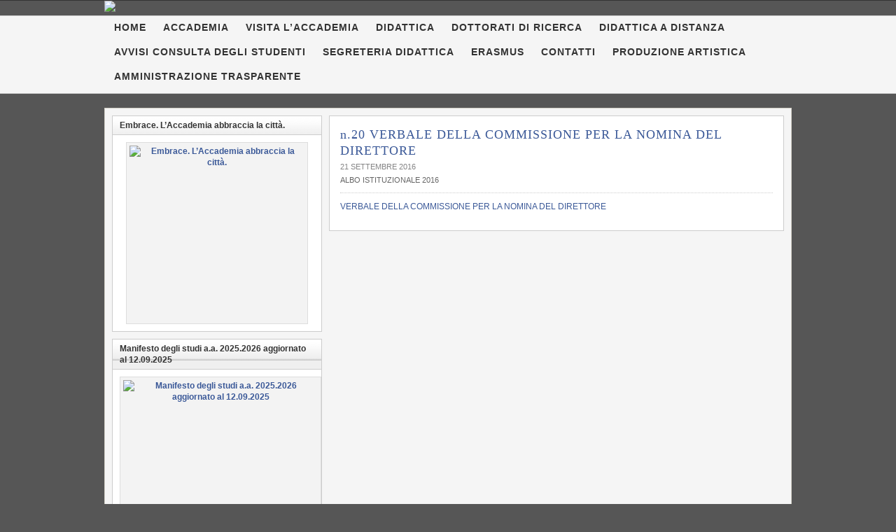

--- FILE ---
content_type: text/css
request_url: https://www.abafg.it/wp-content/cache/wpfc-minified/13io0xr7/87ins.css
body_size: 11551
content:
.attachments {	width: 80%;	margin: 0.5em auto 0.5em auto;}
.attachments-large,dl.attachments-medium,dl.attachments-small {	border: 1px dashed black;}
.attachments:after {	content:".";	display:block;	height:0;	clear:both;	visibility:hidden;}
.attachments img{	margin: 1%;}
.attachments .icon {	float: left;}
.attachments dd {	width: 80%;}
.attachments .caption {	float: left;	margin: 0;	padding: 0 0 0 0.5em;}
.attachments img.lock {	margin: 0;	float: right;}
div.widget dl.attachments {	width: 100%;}
div.widget dl.attachments-large {	border: 0;}#lightbox{
position: absolute;
left: 0;
width: 100%;
z-index: 100;
text-align: center;
line-height: 0;
}
#lightbox a img{ border: none; }
#outerImageContainer{
position: relative;
background-color: #fff;
width: 250px;
height: 250px;
margin: 0 auto;
}
#imageContainer{
padding: 10px;
}
#loading{
position: absolute;
top: 40%;
left: 0%;
height: 25%;
width: 100%;
text-align: center;
line-height: 0;
}
#hoverNav{
position: absolute;
top: 0;
left: 0;
height: 100%;
width: 100%;
z-index: 10;
}
#imageContainer>#hoverNav{ left: 0;}
#hoverNav a{ outline: none;}
#prevLink, #nextLink{
width: 49%;
height: 100%;
background: transparent url(//www.abafg.it/wp-content/plugins/frndzk-photo-lightbox-gallery/images/blank.gif) no-repeat; display: block;
}
#prevLink { left: 0; float: left;}
#nextLink { right: 0; float: right;}
#prevLink:hover, #prevLink:visited:hover { background: url(//www.abafg.it/wp-content/plugins/frndzk-photo-lightbox-gallery/images/prevlabel.gif) left 15% no-repeat; }
#nextLink:hover, #nextLink:visited:hover { background: url(//www.abafg.it/wp-content/plugins/frndzk-photo-lightbox-gallery/images/nextlabel.gif) right 15% no-repeat; }
#imageDataContainer{
font: 10px Verdana, Helvetica, sans-serif;
background-color: #fff;
margin: 0 auto;
line-height: 1.4em;
}
#imageData{	padding:0 10px; color: #666; }
#imageData #imageDetails{ width: 70%; float: left; text-align: left; }	
#imageData #caption{ font-weight: bold;	}
#imageData #numberDisplay{ display: block; clear: left; padding-bottom: 1.0em;	}			
#imageData #bottomNavClose{ width: 66px; float: right;  padding-bottom: 0.7em;	}	
#overlay{
position: absolute;
top: 0;
left: 0;
z-index: 90;
width: 100%;
height: 500px;
background-color: #000;
} .lbWidth { position: absolute;
top: 0px; left: 0px;
width: 100%;
min-width: 790px;
}
* html .lbContent { margin-left: -790px;
position:relative;
}
* html .lbMinWidth { padding-left: 790px;
} .clearfix:after {
content: ".";
display: block;
height: 0;
clear: both;
visibility: hidden;
}
.clearfix {display: inline-block;}/*\*/* html .clearfix {height: 1%;}
.clearfix {display: block;}/**/#main {
width:960px;
margin:0 auto;
position:relative;
}
#container {
width:960px;
float:right;
margin: 0 0 0 -300px;
}
#content {
width:660px;
overflow:hidden;
margin: 0 0 0 310px;
}
.main-aside {
width:300px;
float:left;
position:relative;
}
#primary {
float:left;
}
#secondary {
clear:left;
}
#subsidiary {
width:960px;
margin:0 auto;
overflow:hidden;
}
#subsidiary .aside {
width:300px;
float:left;
margin:0 20px 0 0;
}
#subsidiary #third {
margin:0;
}
#main .module, #main .single-post {
margin-right: 10px;
}
.fixed {
width:960px; 
margin:0 auto;
}html, body  { height: 100%; min-height: 100%; margin: 0; padding: 0; }
.clearfix:after  { clear: both; content: "."; display: block; height: 0; line-height: 0; visibility: hidden; }
.clearfix  { display: inline-block; }
html[xmlns] .clearfix  { display: block; }
* html .clearfix  { height: 1%; }
p  { line-height: 1.5; margin: 0 0 1.25em; padding: 0; } a img  { border: none; }
a:focus, a:hover, a:active  { outline: none; } h2, h3, h4, h5, h6  { margin: 1em 0; }
h2  { font-size: 20px; }
h3  { font-size: 18px; }
h4  { font-size: 16px; }
h5  { font-size: 14px; }
h6  { font-size: 12px; } table  { border-collapse: collapse; border-spacing: 0; }
th, td  { padding: 5px; } .aligncenter  { display: block; margin: 0 auto !important; }
.alignright  { float: right; margin: 0 0 1em 1em; }
.alignleft  { float: left; margin: 0 1em 1em 0; }
.floatleft  { float: left; }
.floatright  { float: right; }
.textcenter  { text-align: center; }
.textright  { text-align: right; }
.textleft  { text-align: left; }
.ui-tabs-hide, .hide  { display: none !important; }
.xoxo  { padding: 0; } #wrapper				{ min-height: 100%; position: relative; padding: 20px 0; }
#main					{ padding: 10px 10px 0; } #header					{ min-width: 990px; padding: 0; }
#branding				{ width: 980px; margin: 0 auto; padding: 0; }
.logo					{ max-width: 590px; float: left; padding: 30px 0 34px 10px; }
.blog-name				{ margin: 0 0 3px; line-height: 1em; display: block; }
.blog-description		{ line-height: 1em; display: block; margin: 0; padding: 3px 0 0; } .sf-menu, .sf-menu *  { list-style: none; margin: 0; padding: 0; }
.sf-menu  { line-height: 1; }
.sf-menu ul	 { position: absolute; left: -999em; width: 11em; z-index: 100; }
.sf-menu ul li  { width: 100%; }
.sf-menu li:hover  { visibility: inherit; }
.sf-menu li  { float: left; position: relative; }
.sf-menu a  { display: block; position: relative; }
.sf-menu li:hover ul, .sf-menu li.sfHover ul  { left: 0; top: 2.8em; z-index: 99; }
ul.sf-menu li:hover li ul, ul.sf-menu li.sfHover li ul  { top: -999em; }
ul.sf-menu li li:hover ul, ul.sf-menu li li.sfHover ul  { left: 11em; top: 0; }
ul.sf-menu li li:hover li ul, ul.sf-menu li li.sfHover li ul  { top: -999em; }
ul.sf-menu li li li:hover ul, ul.sf-menu li li li.sfHover ul  { left: 11em; top: 0; }
.sf-shadow ul { background:	url(//www.abafg.it/wp-content/themes/arras/images/shadow.png) no-repeat bottom right; padding: 0 8px 9px 0; -moz-border-radius-bottomleft: 17px; -moz-border-radius-topright: 17px; -webkit-border-top-right-radius: 17px; -webkit-border-bottom-left-radius: 17px; }
.sf-shadow ul.sf-shadow-off { background: transparent; }
#top-menu, #nav  { min-width: 990px; }
#top-menu-content, #nav-content  { margin: 0 auto; width: 978px; }
#top-menu-content .sf-menu, #nav .sf-menu  { float: left; line-height: 1.1; }
.quick-nav  { float: right; list-style: none; margin: 0 10px 0; padding: 0; }
.quick-nav li  { float: left; display: inline; } #searchbar  { float: right; overflow: hidden; margin: 25px 10px 0 0; } .sidebar .xoxo  { list-style: none; padding: 0; margin: 0; }
.widgetcontainer  { padding: 10px; margin-bottom: 10px; }
.widgetcontainer ul, .widgetcontainer .xoxo, .widgetcontainer ol  { list-style: disc; margin: 0 0 0 15px; padding: 0; }
.widgetcontainer li  { margin: 3px 0; }
.widgetcontainer input[type=text], .widgetcontainer input[type=password]  { width: 80%; }
.multi-sidebar .tabs  { list-style: none; margin: 0 0 5px; padding: 0; overflow: hidden; }
.multi-sidebar .tabs li	 { float: left; padding: 5px; margin: 0 3px 5px 0; }
.multi-sidebar .widgetcontainer	 { margin-bottom: 10px; padding: 10px; }
.multi-sidebar .widgetcontainer ul, ul.featured-stories, ul.related-posts  { list-style: none; margin: 0; }
.multi-sidebar .widgetcontainer li, .featured-stories li,  .related-posts li  { padding: 0 0 10px; margin: 0 0 10px; }
#wp-calendar  { width: 100%; } .featured  { margin: 0 10px 20px 0; overflow: hidden; }
#controls  { position: relative; float: left; z-index: 90; top: 90px; }
#controls .next, #controls .prev  { text-indent: -9000px; width: 30px; height: 30px; display: block; z-index: 1000; opacity: 0.7; }
#controls .prev  { background: url(//www.abafg.it/wp-content/themes/arras/images/prev.png) no-repeat; float: left; position: absolute; left: 10px; }
#controls .next  { background: url(//www.abafg.it/wp-content/themes/arras/images/next.png) no-repeat; float: right; position: absolute; left: 610px; }
#controls .next:hover, #controls .prev:hover  { opacity: 1; }
#featured-slideshow  { position: relative; z-index: 0 !important; }			
.featured-article  { display: block; }
.featured-entry  { position: relative; top: -85px; overflow: hidden; padding: 0; display: block; opacity: 0.8; }
.featured-entry .entry-title  { display: block; }
.featured-entry .entry-summary  { padding: 0 15px; margin: 0; display: block; } #bottom-content-1, #bottom-content-2  { list-style: none; float: left; width: 320px; margin: 0 10px 10px 0; overflow: hidden; padding: 0; }
.layout-3c-r-fixed #bottom-content-1, .layout-3c-r-fixed #bottom-content-2, .layout-3c-fixed #bottom-content-1, .layout-3c-fixed #bottom-content-2	{ width: 243px; } .entry-thumbnails  { clear: both; display: inline-block; }
.entry-thumbnails-link  { float: left; display: block; }
.posts-default, .posts-quick, .posts-line  { list-style: none; margin: 0 0 10px; padding: 0; overflow: hidden; }
.posts-default  { margin: 0 0 20px; }
.posts-default .entry, .posts-default img  { float: left; padding: 0; overflow: hidden; }
.posts-default .entry-title	{ margin: 5px; line-height: 1.4em; }
.posts-default .entry-summary  { overflow: hidden; margin: 0 5px; padding-bottom: 10px; line-height: 1.4em; }
.posts-default .entry-thumbnails-link	{ padding: 4px; }
.posts-default .published { float: left; margin: 5px 5px 0; }
.posts-quick  { margin: 0 10px 10px 0; padding: 0; }
.posts-quick li  { padding: 0 10px 0 0; margin: 0 0 10px; }
.posts-quick .entry-title  { padding: 5px 0 0; margin: 0; line-height: 1.3em; }
.posts-quick .entry-summary	{ line-height: 1.6em; margin-bottom: 15px; }
.posts-quick .entry-thumbnails  { float: left; margin: 0 20px 10px 0; padding: 4px; }
.posts-quick .quick-read-more  { margin: 10px 0 5px; }
.posts-quick .entry-info  { margin: 0 0 5px; }
.posts-quick .entry-info abbr  { padding: 0 4px 0 0; }
.posts-quick .entry-info span  { padding: 0 4px; }
.posts-default .entry-meta, .posts-quick .entry-meta	{ float: left; display: block; margin: -25px 0 0; }
.posts-default .entry-comments, .posts-quick .entry-comments { float: right; margin: 5px 5px 0; background: url(//www.abafg.it/wp-content/themes/arras/images/comments.gif) no-repeat left center; padding: 0 0 0 12px; }
.posts-line  { margin: 0 10px 10px 0; padding: 10px; line-height: 1.4em; }
.posts-line	li  { padding: 7px 0; }
.posts-line .entry-cat  { float: left; width: 100px; overflow: hidden; }
.posts-line .entry-title  { float: left; margin: 0; max-width: 450px; line-height: 1.4em; }
.layout-3c-fixed .posts-line .entry-title, .layout-3c-r-fixed .posts-line .entry-title  { max-width: 300px; }
.posts-line .entry-comments	 { float: right; }
.navigation  { margin: 0 10px 20px 0; text-align: center; } .single .post, #main .single-post	{ margin: 0 10px 15px 0; padding: 0 15px; }
.single .post .entry-title, .single-post .entry-title	{ padding: 0; margin: 15px 0 5px; line-height: 1.3em; }
.single .post .entry-info, .single-post .entry-info	{ padding-bottom: 10px; margin-bottom: 10px; }
.single .post .entry-cat, .single-post .entry-cat	{ display: block; margin: 5px 0 0; }
.single .post .entry-author, .single-post .entry-author { margin: 0; display: inline; }
.single .post .entry-author address, .single-post .entry-author address	{ display: inline; }
#main .single .post .tags, #main .single-post .tags { margin: 15px 0; padding: 15px 0 0; }
#main .single .post .tags a, #main .single-post .tags a { padding: 0; }
.single .post .entry-photo, .single-post .entry-photo	{ overflow: hidden; }
.single .post .entry-photo img, .single-post .entry-photo img  { margin: 10px auto;  }
.single-post-meta  { clear: right; float: right; margin: 1em 0 1em 1em; width: 40%; }
.entry-content  { margin: 10px 0; font-size: 12px; line-height: 1.5em; overflow: hidden; }
.entry-content ul, .entry-content ol  { margin: 0 20px; padding: 0 0 1.5em; }
.entry-content ul ul, .entry-content ol ol, .entry-content ol ul, .entry-content ul ol  { padding: 0; }
.entry-content blockquote  { font-style: italic; }
.entry-content form  { margin: 1em 0; }
.post-edit-link:link, .post-edit-link:visited  { padding: 0 0 0 14px; }
.page .entry-content  { margin: 0 0 20px; }
.layout-3c-r-fixed .post .entry-photo, .layout-3c-r-fixed .single-post .entry-photo, .layout-3c-fixed .post .entry-photo, .layout-3c-fixed .single-post .entry-photo  { width: 480px; }
.gallery  { clear: both; margin: 10px 0; }
.gallery-item  { float: left; margin-right: 10px; width: 31%; text-align: center; }
.gallery-icon img  { padding: 4px; }
.gallery-caption  { font-size: 12px; }
.about-author  { padding: 10px; margin: 0 0 10px; line-height: 1.5em; }
.about-author .avatar  { margin-bottom: 0; }
.about-author .author-meta  { float: left; width: 85%; }
.about-author h4  { margin: 0 0 5px; } #commentlist  { list-style: none; padding: 10px 10px 0; margin: 0 10px 0 0; }
#commentlist li  { margin-bottom: 10px; }
#commentlist p  { clear: left; line-height: 1.8em; }
#commentlist .reply  { float: right; }
#commentlist .comment-node  { margin-bottom: 10px; }
#commentlist .children	{ clear: right; margin-left: 20px; list-style: none; padding: 0; }
#commentlist #respond	{ clear: both; margin: 10px; }
#commentlist #respond .module-title { margin: 0; }
#commentlist #respond #commentsform	{ margin: 0; }
#commentlist .comment-author	{ padding: 10px 0 0 10px;}
#commentlist .comment-meta		{ padding: 0 10px; }
#commentlist .comment-content	{ padding: 0 10px; }
#commentlist .comment-controls	{ padding: 15px 10px; float: right; }
.comments-navigation	{ clear: both; margin: 0 10px 10px 0; }
#commentform, #commentsform, #disqus_thread  { margin: 0 10px 10px 0; padding: 10px; overflow: hidden; }
#commentform textarea	{ width: 98%; height: 150px; padding: 5px; }
#commentform .error	{ display: block; padding: 5px; }
#cancel-comment-reply-link	{ padding: 0 10px; } .author-content			{ margin-right: 10px; } 
.author-content dl  	{ margin-left: 115px; } #footer				{ margin: 20px auto 0; width: 980px; padding-bottom: 10px; }
#footer .widgetcontainer	{ padding: 5px 10px; margin-right: 10px; float: left; }
#footer .footer-message	{ margin: 0; padding: 10px 15px 0; }
#footer .footer-message p { margin: 0 0 0.5em; }
#footer .footer-message .floatright { margin-left: 20px; }
.footer-sidebar-container  { margin: 10px; }
.footer-sidebar		{ overflow: hidden; float: left; margin: 0; padding: 0 0 10px; } body					{ background-color: #F0F0F0; color: #333; font: 12px Helvetica, Arial, sans-serif; }
a, a:link, a:visited	{ color: #3b5998; text-decoration: none; }
a:hover					{ color: #000000; }
blockquote				{ border-left: 2px solid #CCC; color: #666; padding: 5px 10px 1px; margin: 10px; font-style: normal; }
code					{ background: #EAEAEA; color: #333; font-family: Consolas, Monaco, Courier, monospace; font-size: 11px; margin: 1px 0; padding: 1px 3px; }
pre code				{ background: #322E2C; border: 1px solid #635957; color: #FFF; display: block; overflow: scroll; padding: 1.5em 1.75em; }
input[type=text], input[type=password], textarea	{ background: url(//www.abafg.it/wp-content/themes/arras/images/form.jpg) repeat-x top #FFF; border: 1px solid #CCC; padding: 5px 3px; }
input[type=submit]  { font-family: Helvetica, Arial, sans-serif; background: url(//www.abafg.it/wp-content/themes/arras/images/feed-title-white.jpg) repeat-x; border: 1px solid #CCC; padding: 5px 10px; font-size: 12px; color: #000; font-weight: 700; border-radius: 3px; -moz-border-radius: 3px; -webkit-border-radius: 3px; }
input[type=submit]:hover  { background: #313428; color: #FFF; }
table, th, td			{ border: 1px solid #CCC; }
th, thead th			{ font-weight: 700; color: #333; background: #DDD; }
td, tbody td			{ background: #F0F0F0; }
dl  { margin: 10px 0; font-size: 14px; }
dl dt  { color: #666; padding-bottom: 3px; }
dl dd  { margin: 0 0 10px 0; line-height: 1.5em; } img.aligncenter, img.alignright, img.alignleft  { border: 1px solid #DDD; text-align: center; background: #F3F3F3; padding: 4px; }
.wp-caption { border: 1px solid #DDD; text-align: center; background: #F3F3F3; padding-top: 4px; margin: 10px }
.wp-caption img { margin: 0; padding: 0; border: none }
.wp-caption .wp-caption-text { font-size: 11px; line-height: 17px; padding: 0 4px 5px; margin: 0 }
.sub					{ font-size: 11px; color: #848485; }
.sub a					{ font-weight: normal !important; }
.tags a:link, .tags a:visited	{ text-decoration: none; font-weight: 700; padding: 0 5px 3px; line-height: 1.3em; display: inline-block; }
.tags a:hover					{ text-decoration: underline; }
.avatar					{ float: left; margin: 0 10px 10px 0; border: 1px solid #CCC; padding: 2px; background: #FFF; }
label.error				{ border: 1px solid #D8000C; color: #D8000C; background: #FFBABA; margin: 5px 0; } #main					{ background: #F5F5F5; border: 1px solid #d3d1c7; } #header					{ background: #1e1b1a; border-bottom: 5px solid #383332; }
.logo					{ max-width: 590px; float: left; font-weight: 700; font-family: 'Segoe UI', Arial, Helvetica, sans-serif; text-transform: uppercase; }
.blog-name				{ font-size: 22px; letter-spacing: 1px;  }
.blog-name a:link, .blog-name a:visited	{ color: #FFF; text-decoration: none; }
.blog-description		{ font-size: 11px; color: #7d716d; } #top-menu  { background: #111; border-bottom: 1px solid #333; }
#top-menu-content  { height: 25px; padding: 3px 0; }
#top-menu-content .sf-menu  { text-transform: uppercase; margin: 0 2px; }
#top-menu .sf-menu a  { display: block; text-decoration: none; padding: 7px 10px 8px; color: #AAA; font-size: 10px; border-right: 1px solid #333; }
#top-menu .sf-menu ul a  { border: none; }
#top-menu .sf-menu ul li  { border: 1px solid #333; margin-top: -1px; }
#top-menu .sf-menu a:hover, #top-menu .sf-menu li:hover, #top-menu .sf-menu li.sfHover, #top-menu .sf-menu ul li  { color: #FFF; background: #111; }
#top-menu .sf-menu ul a:hover, #top-menu .sf-menu ul li.sfHover, #top-menu .sf-menu ul li:hover { color: #373331; background: #FFF; }
#top-menu .sf-menu ul li.sfHover a.sf-with-ul { color: #373331; }
#top-menu .sf-menu li li a  { padding: 7px 10px; line-height: 1; height: auto; font-size: 10px; }
#top-menu .sf-menu .sf-with-ul  { padding-right: 15px; }
#top-menu .sf-sub-indicator  { background: url(//www.abafg.it/wp-content/themes/arras/images/dropdown.png) no-repeat; width: 5px; height: 5px; text-indent: -9999px; display: inline-block; position: relative; left: 7px; top: 0; vertical-align: middle; }
#top-menu .sf-menu ul .sf-sub-indicator	{ display: none; }
#top-menu .sf-menu li:hover ul, #top-menu .sf-menu li.sfHover ul { top: 2.4em; }
#top-menu ul.sf-menu li li:hover ul, #top-menu ul.sf-menu li li.sfHover ul, #top-menu ul.sf-menu li li li:hover ul, #top-menu ul.sf-menu li li li.sfHover ul { top: 0; } #nav  { 
border-top: 1px solid #CCC; 
min-width: 990px; 
background: #f5f5f5;
border-bottom: 1px solid #CCC;
}
#nav-content  { margin: 0 auto; width: 978px; }
#nav .sf-menu  { float: left; line-height: 1.2; max-width: 982px; }
#nav .sf-menu a  { display: block; text-decoration: none; padding: 8px 12px 11px; color: #333; font-size: 14px; font-weight: bold; letter-spacing: 1px }
#nav .sf-menu ul { border-top: 1px solid #d3d1c7; }
#nav .sf-menu ul li  { border-bottom: 1px solid #d3d1c7; border-left: 1px solid #d3d1c7; border-right: 1px solid #d3d1c7; margin-top: 0; }
#nav .sf-menu a:hover, #nav .sf-menu li:hover, #nav .sf-menu li.sfHover, #nav .sf-menu ul li  { background: #f5f5f5 ; color: #a00200; }
#nav .sf-menu ul a:hover, #nav .sf-menu ul li.sfHover, #nav .sf-menu ul li:hover { color: #373331; background: #f5f5f5 ;  }
#nav .sf-menu ul li.sfHover a.sf-with-ul { color: #373331; }
#nav .sf-menu li li a  { padding: 7px 10px; line-height: 1; height: auto; font-size: 12px; font-weight: normal }
#nav .sf-menu li li a:hover { color: #a00200 }
#nav .sf-menu .sf-with-ul  { padding-right: 15px; }
#nav .sf-sub-indicator  { background: url(//www.abafg.it/wp-content/themes/arras/images/dropdown.png) no-repeat; width: 5px; height: 5px; text-indent: -9999px; display: inline-block; position: relative; left: 7px; top: 0; vertical-align: middle; }
#nav .sf-menu ul .sf-sub-indicator	{ display: none; }
.quick-nav li			{ padding: 5px 0 0 5px; }
.quick-nav a:link, .quick-nav a:visited	{ display: block; text-indent: -9000px; width: 20px; height: 20px; float: left; clear: left; opacity: 0.6; }
.quick-nav a:hover  { opacity: 1; }
.quick-nav #rss			{ background: url(//www.abafg.it/wp-content/themes/arras/images/social/rss.png) no-repeat center center; display: none;}
.quick-nav #twitter		{ background: url(//www.abafg.it/wp-content/themes/arras/images/social/twitter.png) no-repeat center center; }
.quick-nav #facebook	{ background: url(//www.abafg.it/wp-content/themes/arras/images/social/facebook.png) no-repeat center center; }
.quick-nav #gplus		{ background: url(//www.abafg.it/wp-content/themes/arras/images/social/gplus.png) no-repeat center center; }
.quick-nav #flickr		{ background: url(//www.abafg.it/wp-content/themes/arras/images/social/flickr.png) no-repeat center center; }
.quick-nav #youtube		{ background: url(//www.abafg.it/wp-content/themes/arras/images/social/youtube.png) no-repeat center center; } #searchbar  { margin: 25px 0 0; }
.searchform  { border: 3px solid #383332; background: #EFEFEF; margin: 0; }
.searchform .s  { font-family: Helvetica, Arial, sans-serif; font-size: 14px; border: none; background: #EFEFEF; padding: 8px 5px; margin: 0; float: left; width: 234px; }
.searchform .searchsubmit  { background: url(//www.abafg.it/wp-content/themes/arras/images/searchsubmit.gif) no-repeat; text-indent: -9000px; width: 16px; height: 16px; border: none; float: right; cursor: pointer; opacity: 0.7; text-transform: capitalize; padding: 0; margin: 6px 5px; }
.searchform .searchsubmit:hover  { background: url(//www.abafg.it/wp-content/themes/arras/images/searchsubmit.gif) no-repeat; opacity: 1; } .widgetcontainer		{ border: solid #CCC; border-width: 1px; background: repeat-x #FFF; line-height: 1.4em; }
.widgetcontainer a		{ font-weight: 700; }
.widgetcontainer .excerpt	{ font-size: 11px; margin: 5px 0; }
.widgettitle			{ color: #333; font-size: 12px; font-weight: 700; margin: -10px -10px 10px; padding: 5px 10px; background: url(//www.abafg.it/wp-content/themes/arras/images/feed-title-white.jpg) repeat-x top #EFEFEF; border-bottom: 1px solid #CCC; }
.widgettitle a			{ color: #333; }
.multi-sidebar .thumb, .multi-sidebar .recentcomments .avatar, .featured-stories .thumb	{ float: left; border: 1px solid #CCC; margin: 0 10px 0 0; background: #FFF; padding: 2px; }
.sidebar-read-more:link, .sidebar-read-more:visited	{ text-transform: uppercase; font-weight: normal; font-size: 10px; padding: 2px 4px; margin: 5px 0 0; display: inline-block; border-radius: 2px; -moz-border-radius: 2px; -webkit-border-radius: 2px; color: #FFF; background: #333; }
.sidebar-read-more:hover  { background: #CC0000; }
.multi-sidebar .tabs li	{ background: #383332; border: 1px solid #CCC; }
.multi-sidebar .tabs a:link, .multi-sidebar .tabs a:visited	{ text-decoration: none; font-weight: 700; color: #FFF; }
.multi-sidebar .tabs a:hover	{ border-bottom: 1px dotted #FFF; }
.multi-sidebar .tabs .ui-tabs-selected	{ background: #FFF; }					
.multi-sidebar .tabs .ui-tabs-selected a:link, .multi-sidebar .tabs .ui-tabs-selected a:visited	{ color: #37322F; }			
.multi-sidebar .widgetcontainer	{ background: #FFF; border: 1px solid #CCC; }
.multi-sidebar .widgetcontainer li, .featured-stories li,  .related-posts li	{ border-bottom: 1px dotted #CCC; }
.multi-sidebar .recentcomments .author	{ color: #666; font-size: 11px; }
#wp-calendar			{ border: 1px solid #999; }
#wp-calendar td			{ text-align: center; }
#wp-calendar caption	{ color: #333; font-size: 12px; font-weight: 700; margin: 0; padding: 5px 9px; background: url(//www.abafg.it/wp-content/themes/arras/images/feed-title-white.jpg) repeat-x top #EFEFEF; border: 1px solid #CCC; text-align: center; } #featured-slideshow		{ border: 5px solid #333; }			
.featured-article		{ text-decoration: none !important; background-position: center !important; }
.featured-entry			{ background: #000; height: 85px; color: #a7a7a7; }
.featured-entry .entry-title	{ color: #FFF; padding: 10px 15px 5px; font-size: 18px; font-weight: 700; } #bottom-content-1 .widgettitle, #bottom-content-2 .widgettitle	{ background: #F0F0F0; } .entry-thumbnails-link { background: #111; text-decoration: none !important; }
.posts-default .entry  { margin: 0 15px 10px 0; font-size: 12px; }
.posts-default img		{ background: #111; }
.posts-default .entry-title	{ font-weight: 700; font-size: 14px;  }
.posts-default .entry-summary, .posts-quick .entry-summary	{ color: #333; }
.posts-default .entry-thumbnails-link	{ border: 1px solid #E1E1E1; background: #FFF; }
.posts-default .published { text-transform: uppercase; font-size: 10px; color: #999; border-bottom: none; }
.posts-quick .entry-title	{ font-weight: 700; font-size: 16px; }
.posts-quick .entry-summary	{ font-size: 12px; }
.posts-quick .entry-thumbnails	{ border: 1px solid #CCC; background: #FFF; }
.posts-quick .entry-info { font-size: 11px; color: #666; border: none; }
.posts-quick .entry-info abbr { text-decoration: none; border: none; }
.posts-quick .quick-read-more a:link, .posts-quick .quick-read-more a:visited	{ padding: 5px 10px; margin: 3px 0; font-size: 12px; background: url(//www.abafg.it/wp-content/themes/arras/images/feed-title-white.jpg) top repeat-x #EFEFEF; color: #000; text-decoration: none; border: 1px solid #CCC; font-weight: 700; display: inline-block; border-radius: 3px; -moz-border-radius: 3px; -webkit-border-radius: 3px; }
.posts-quick .quick-read-more a:hover { background: #383332; color: #FFF; }
.posts-default .entry-meta, .posts-quick .entry-meta	{ color: #CCC; background: #000; height: 25px; font-weight: 700; opacity: 0.7; }
.posts-default .entry-meta a:link, .posts-default .entry-meta a:visited, .posts-quick .entry-meta a:link, .posts-quick .entry-meta a:visited	{ color: #FFF; text-decoration: none; }
.posts-line				{ background: #FFF; border: 1px solid #CCC; }
.posts-line	li			{ padding: 7px 0; border-bottom: 1px solid #EEE; }
.posts-line .entry-cat	{ font-size: 11px; color: #848485; }
.posts-line .entry-title	{ font-size: 12px; }
.posts-line .entry-comments	{ font-size: 11px; color: #848485; }
.home-title				{ text-transform: uppercase; font-weight: 700; font-size: 14px; padding: 0 3px 8px; border-bottom: 1px solid #DDD; margin: 0 15px 10px 0; color: #333; } .single .post, #main .single-post	{ background: #FFF; border: 1px solid #CCC; }
.single .post .entry-title, .single-post .entry-title	{  color: #dd4b39; font-family: Tahoma; letter-spacing: 1px; font-size: 18px; font-weight: normal; }
.single .post .entry-info, .single-post .entry-info	{ color: #848485; font-size: 11px; text-transform: uppercase; border-bottom: 1px dotted #CCC; }
.single .post .entry-info .published, .single-post .entry-info .published { border: none; }
.single .post .entry-cat, .single-post .entry-cat	{ color: #848485; line-height: 1.5em; }
.single-post .entry-info a:link, .single-post .entry-info a:visited	{ color: #666; text-decoration: none; }
.single-post .entry-info a:hover	{ color: #333; }
.single .post .entry-author, .single-post .entry-author { font-weight: 700; color: #848485; }
.single .post .entry-author address, .single-post .entry-author address	{ font-style: normal; }
#main .single .post .tags, #main .single-post .tags { color: #848485; border-top: 1px dotted #CCC; line-height: 1.5em; }
#main .single .post .tags strong, #main .single-post .tags strong { text-transform: uppercase; font-size: 11px; }
.single .post .entry-photo img, .single-post .entry-photo img	{ border: 1px solid #CCC; }
.single .post .entry-comments, .single-post .entry-comments  { display: none; float: right; padding: 3px 3px 3px 17px; margin-top: 20px; background: url(//www.abafg.it/wp-content/themes/arras/images/comments.gif) no-repeat 3px 6px #383331; display: none; color: #FFF; font-size: 14px; -moz-border-radius: 3px; -webkit-border-radius: 3px; border-radius: 3px; }
.post-edit-link:link, .post-edit-link:visited	{ text-decoration: none; }
.single-post-meta-field  { background: #313428; display: block; border: 1px solid #383332; padding: 5px 10px; color: #FFF; font-weight: 700; }
.single-post-meta-value	 { border: 1px solid #CCC; padding: 5px 10px; background: #F0F0F0; display: block; }
.module-title, .feed-title, #reply-title	{ line-height: 1em; color: #333; font-size: 12px; font-weight: 700; margin: 0 10px 0 0; padding: 7px 10px; background: url(//www.abafg.it/wp-content/themes/arras/images/feed-title-white.jpg) repeat-x top #EFEFEF; border: 1px solid #CCC; display: block; }
.feed-title  { border-bottom: none; }
.gallery-icon img  { background: #FFF; border: 1px solid #CCC; }
.about-author  { border: 1px solid #CCC; background: #F5F5F5; }
.about-author h4  { color: #333; font-weight: 700; font-size: 12px; } .wp-pagenavi  { margin: 0 0 30px; font-size: 12px; }
.wp-pagenavi a, .wp-pagenavi span  { margin: 2px !important; display: inline-block; }
.wp-pagenavi span.pages  { border: 1px solid #CCC; border-radius: 3px; -moz-border-radius: 3px; -webkit-border-radius: 3px; padding: 5px 8px; } #commentlist  { background: #F0F0F0; border: solid #CCC; border-width: 0 1px; }
#commentlist .avatar  { border: 1px solid #CCC; padding: 1px; float: left; margin: 0 5px 10px 0; }
#commentlist cite  { font-weight: 700; font-style: normal; line-height: 20px; font-size: 14px; }
#commentlist .comment-node  { background: #FFF; border: 1px solid #CCC; }
#commentlist .children .comment-node  { background: #F5F5F5; }
#commentlist .comment-content  { font-size: 12px; }
#commentlist .comment-meta, #commentlist .comment-meta abbr	{ border: none; text-decoration: none; color: #999; font-size: 11px; }
#commentlist .comment-controls	{ padding: 15px 10px; font-weight: 700; float: right; }
#commentlist .comment-controls a:link, #commentlist .comment-controls a:visited	{ background: url(//www.abafg.it/wp-content/themes/arras/images/feed-title-white.jpg) top repeat-x #EFEFEF; color: #000; text-decoration: none; padding: 4px 8px; margin: 0; border: 1px solid #CCC; font-weight: 700; border-radius: 3px; -moz-border-radius: 3px; -webkit-border-radius: 3px; }
#commentlist .comment-controls a:hover	{ background: #313428; color: #FFF; }
#commentlist .reply a, .comments-navigation a, .read-more, .navigation a, .wp-pagenavi a  { background: url(//www.abafg.it/wp-content/themes/arras/images/feed-title-white.jpg) top repeat-x #EFEFEF; color: #000; text-decoration: none; padding: 5px 8px; margin: 0; border: 1px solid #CCC; border-radius: 3px; -moz-border-radius: 3px; -webkit-border-radius: 3px; display: inline-block; }
#commentlist .reply a:hover, .comments-navigation a:hover, .navigation a:hover, .read-more:hover, .wp-pagenavi a:hover  { background: #313428; color: #FFF; }
.comments-navigation span.current, .wp-pagenavi span.current  { background: #313428; color: #FFF; text-decoration: none; padding: 5px 8px; margin: 0; border: 1px solid #CCC; border-radius: 3px; -moz-border-radius: 3px; -webkit-border-radius: 3px; }
.comments-navigation	{ background: #F0F0F0; padding: 0 10px 10px; border: solid #CCC; border-width: 0 1px 1px; }
.comments-navigation a	{ display: inline-block; }
.nocomments				{ background: #FFF; border: solid #CCC; border-width: 0 1px 1px; padding: 15px 10px; margin: 0 10px 10px 0; font-size: 12px; }
#commentform, #commentsform { background: #FFF; border: solid #CCC; border-width: 0 1px 1px; margin-right: 10px; padding: 10px; }
#commentform label		{ color: #999; }
#commentform label.error  { margin: 5px 0; color: #D8000C; font-weight: bold; padding: 5px; }
#commentform span.required	{ color: #FF0000; }
#commentform input[type=text]  { display: block; width: 300px; font: 14px 'Lucida Grande',Arial,Helvetica,sans-serif; margin: 5px 0; }
#commentform textarea	{ display: block; font: 14px 'Lucida Grande',Arial,Helvetica,sans-serif; width: 90%; margin-bottom: 5px; }
#cancel-comment-reply-link	{ font-size: 11px; }
#disqus_thread			{ background: #FFF; border: 1px solid #CCC; margin-right: 10px; padding: 10px; }
.dsq-brlink				{ background: #FFF; padding: 5px; margin: 10px 10px 10px 0; display: block; border: 1px solid #CCC; }
.pingbacks				{ background: #FFF; border: solid #CCC; border-width: 0 1px 1px; padding: 15px 10px 15px 30px; margin: 0 10px 20px 0; }
.pingbacks li			{ padding: 2px 0; font-weight: 700; }
.pingbacks a:link, .pingbacks a:visited	{ text-decoration: none; } .search-results h2      { color: #333; font-size: 12px; font-weight: 700; margin: 0 10px 0 0; padding: 6px 10px; background: url(//www.abafg.it/wp-content/themes/arras/images/feed-title-white.jpg) repeat-x top #EFEFEF; border: 1px solid #CCC; }
.search-results-content { border: solid #CCC; border-width: 0 1px 1px; background: #FFF; margin: 0 10px 10px 0; padding: 10px; }
.search-results-content .searchform, .sidebar .searchform { border: 2px solid #CCC; background: #EFEFEF; } .author-posts-title, .author-content h1, .archive-title { font-family: Century Gothic, Apple Gothic, sans-serif; text-transform: uppercase; font-weight: 700; font-size: 14px; padding: 0 3px 8px; border-bottom: 1px solid #DDD; margin: 0 15px 10px 0; color: #383331; } #footer				{ background: #F5F5F5; border: 1px solid #CCC; }
#footer .widgetcontainer	{ background: none; border: none; }
#footer .widgettitle	{ background: none; border: none; font-size: 14px; color: #444; padding: 0 0 10px; letter-spacing: -1px; margin: 0; }
#footer .widgetcontent	{ font-size: 12px; background: none; padding: 0; border: none; }
#footer .footer-message	{ font-size: 11px; }
.footer-sidebar-container  { border-bottom: 1px solid #CCC; }body {
}#megaMenu div, #megaMenu span, #megaMenu ul, #megaMenu li, #megaMenu a, #megaMenu img{
margin: 0;
padding: 0;
border: 0;
font-size: 100%;
vertical-align: baseline;
background:transparent;
text-shadow:none;
visibility:visible;
opacity:1;
-moz-box-sizing: content-box;
-webkit-box-sizing: content-box;
box-sizing: content-box;
} #megaMenu{
position:relative;
line-height:1em;
overflow:visible;
zoom:1;
display:block;
float:left;
-moz-box-sizing: border-box;
-webkit-box-sizing: border-box;
box-sizing: border-box;
}
#megaMenu.megaFullWidth{
width:100%;
}
#megaMenu ul { list-style:none outside none;
margin:0px;
padding:0px;
position:relative;
overflow:visible;
zoom:1;
}
#megaMenu ul.megaMenu li{
margin-bottom:0px;
list-style-type: none;
list-style-image: none;
border:none;
text-align:left;
float:none;
}
#megaMenu ul.megaMenu li a,
#megaMenu ul.megaMenu li span.um-anchoremulator{
line-height:1.2em;
text-decoration:none;
cursor:pointer;
-webkit-transition: all .1s ease-in-out;
-moz-transition: all .1s ease-in-out;
transition: all .1s ease-in-out;
}
#megaMenu ul.megaMenu li a span,
#megaMenu ul.megaMenu li span.um-anchoremulator span{
color:inherit;
font-size:inherit;
} #megaMenu ul.megaMenu{
float:left;
z-index:100;
}
#megaMenu.megaMenuHorizontal ul.megaMenu{
width:100%;
}
#megaMenu ul.megaMenu > li{
float:left;
position:relative;
display:inline-block; padding:0px 0px;
margin:0px;
z-index:200;
zoom:1;
}
#megaMenu ul.megaMenu > li > a,
#megaMenu ul.megaMenu > li > span.um-anchoremulator{
display:block;
padding:12px 15px;
position:relative;
float:none;
z-index:400;
zoom:1;
border-width:0px 0px 0px 1px; border-style:solid;
border-color:transparent;
}
#megaMenu.megaMenuHorizontal ul.megaMenu > li:first-child > a{
border-left:none;
}
#megaMenu.megaMenuVertical ul.megaMenu > li:first-child > a{
border-top:none;
}
#megaMenu ul.megaMenu > li:hover,
#megaMenu ul.megaMenu > li.megaHover,
#megaMenu ul.megaMenu > li:hover > a,
#megaMenu ul.megaMenu > li.megaHover > a,
#megaMenu ul.megaMenu > li:hover > span.um-anchoremulator,
#megaMenu ul.megaMenu > li.megaHover > span.um-anchoremulator{
z-index:600;
} #megaMenu ul li.ss-nav-menu-mega{
position:static;
}
#megaMenu.megaMenu-nojs ul ul.sub-menu{
display:none;
}
#megaMenu ul ul.sub-menu{
position:absolute;
left:auto;
z-index:500;
float:left;
zoom:1;
overflow:visible;
visibility:visible;
margin:0;
} #megaMenu ul li.ss-nav-menu-reg ul.sub-menu{
min-width:99%;
}
#megaMenu.megaMenuHorizontal ul.megaMenu > li.menu-item > ul.sub-menu.sub-menu-1{  border-top-left-radius:2px;
border-top-right-radius:2px; *left:0;
*top:100%;
}
#megaMenu ul li.ss-nav-menu-mega ul.sub-menu li{
min-width:100px;
}
#megaMenu ul li.ss-nav-menu-reg ul.sub-menu li{
min-width:50px;
position:relative;
}
#megaMenu ul li.ss-nav-menu-reg ul.sub-menu li a,
#megaMenu ul li.ss-nav-menu-reg ul.sub-menu li span.um-anchoremulator{
white-space: nowrap;
}
#megaMenu ul ul.sub-menu li a,
#megaMenu ul ul.sub-menu li span.um-anchoremulator{
padding:3px 0px;
margin:3px 0px;
line-height:1.2em;
width:auto;
display:block;
}
#megaMenu ul li.ss-nav-menu-mega ul ul.sub-menu li a,
#megaMenu ul li.ss-nav-menu-mega ul ul.sub-menu li span.um-anchoremulator,
#megaMenu ul ul.sub-menu li a,
#megaMenu ul ul.sub-menu li span.um-anchoremulator{
background:transparent;
}
#megaMenu.megaMenu-nojs ul li:hover > ul.sub-menu-1 {
display: block;
visibility:visible;
}
#megaMenu.megaMenu-withjs ul li:hover > ul.sub-menu-1 {
display: none;
}
#megaMenu ul li.ss-nav-menu-mega  ul.sub-menu ul.sub-menu{
display:block;
position:relative;
top:auto;
left:auto;
}
#megaMenu li ul.sub-menu{
box-shadow:none;
-moz-box-shadow:none;
-webkit-box-shadow:none;
}
#megaMenu li.ss-nav-menu-mega ul.sub-menu.sub-menu-1{
border:1px solid transparent;
padding:0px;
width:auto;
white-space:nowrap;
left:auto;
max-width:100%;
}
#megaMenu.wpmega-nojs li.ss-nav-menu-mega ul.sub-menu.sub-menu-1, #megaMenu.megaFullWidthSubs li.ss-nav-menu-mega ul.sub-menu.sub-menu-1, #megaMenu li.ss-nav-menu-mega.ss-nav-menu-mega-fullWidth ul.sub-menu.sub-menu-1{ width:100%;
left:-1px; }
#megaMenu li.menu-item.ss-nav-menu-mega-floatRight{
float:right;
} #megaMenu li.ss-nav-menu-mega.ss-nav-menu-mega-alignLeft ul.sub-menu.sub-menu-1{
left:0px;
} #megaMenu li.ss-nav-menu-mega.ss-nav-menu-mega-alignRight ul.sub-menu.sub-menu-1{
right:0px;
left:auto;
}
#megaMenu li.ss-nav-menu-mega  ul.sub-menu-1 > li{
display: inline-block;
float:left;
margin-top:5px;
margin-bottom:5px;
position:relative;
}
#megaMenu ul li.ss-nav-menu-mega ul.sub-menu-1 > li > a,
#megaMenu ul li.ss-nav-menu-mega ul.sub-menu-1 > li > span.um-anchoremulator, 
#megaMenu ul li.ss-nav-menu-mega ul ul.sub-menu .ss-nav-menu-header > a,
#megaMenu ul li.ss-nav-menu-mega ul ul.sub-menu .ss-nav-menu-header > span.um-anchoremulator, 
.wpmega-widgetarea h2.widgettitle{
margin-bottom:.6em;
}
#megaMenu ul li.ss-nav-menu-mega  ul ul.sub-menu li{
display: block;
}
#megaMenu ul li{
font-size:12px;
list-style-image:none;
letter-spacing:0px;
}
#megaMenu ul li.ss-nav-menu-mega  ul.sub-menu li{
font-size:11px;
min-width:100px;
}
#megaMenu ul li.ss-nav-menu-mega ul.sub-menu li a,
#megaMenu ul li.ss-nav-menu-mega ul.sub-menu li span.um-anchoremulator{
width:auto;
display:block;
background:transparent;
}
#megaMenu ul li.ss-nav-menu-mega ul.sub-menu > li:hover > a{
background: transparent;
}
#megaMenu ul li.ss-nav-menu-mega ul li.ss-nav-menu-item-depth-1{
padding:11px 27px; }
#megaMenu ul li.ss-nav-menu-mega ul ul.sub-menu{
width:auto;
float:none;
}
#megaMenu ul li.ss-nav-menu-mega ul ul.sub-menu li{
display:block;
float:none;	
}
#megaMenu ul li.ss-nav-menu-mega .ss-nav-menu-verticaldivision{
clear:both;
}
#megaMenu ul li.ss-nav-menu-mega .sub-menu-newcol{
float:left;
}
#megaMenu li.ss-nav-menu-mega .ss-nav-menu-header a,
#megaMenu li.ss-nav-menu-mega .ss-nav-menu-header span.um-anchoremulator{
font-weight:normal;
}
#megaMenu li.ss-nav-menu-mega .ss-nav-menu-header > a,
#megaMenu li.ss-nav-menu-mega .ss-nav-menu-header > span.um-anchoremulator{
font-weight:bold;
margin-bottom:4px;
}
#megaMenu li.ss-nav-menu-mega .megaMenu-thumb{
width:15px;
height:15px;
margin-right:5px;
vertical-align:middle;
}
#megaMenu ul li.ss-nav-menu-reg a,
#megaMenu ul li.ss-nav-menu-reg span.um-anchoremulator{
display:block;
}
#megaMenu ul li.ss-nav-menu-reg ul.sub-menu-1{
border:1px solid transparent;
padding-top:6px;
padding-bottom:6px;
}
#megaMenu ul li.ss-nav-menu-reg ul.sub-menu li a,
#megaMenu ul li.ss-nav-menu-reg ul.sub-menu li span.um-anchoremulator{
margin:0px;
padding:6px 20px 6px 15px;
position:relative;
}
#megaMenu ul li.ss-nav-menu-reg ul.sub-menu ul.sub-menu{
top:-1px;
border-style:solid;
border-width:1px;
}
#megaMenu.megaMenu-nojs ul li.ss-nav-menu-reg ul.sub-menu > li:hover > ul.sub-menu{
display:block;
left:100%;
}
#megaMenu.megaMenu-withjs ul li.ss-nav-menu-reg ul.sub-menu > li > ul.sub-menu{
display:none;
left:100%;
top:-1px;
}
#megaMenu ul.megaMenu li.ss-nav-menu-reg.ss-nav-menu-flyout-left ul.sub-menu > li > ul.sub-menu{
left:auto;
right:100%;
}
#megaMenu ul li.mega-with-sub > a,
#megaMenu ul li.mega-with-sub > span.um-anchoremulator,
#megaMenu ul li.ss-nav-menu-mega > a,
#megaMenu ul li.ss-nav-menu-mega > span.um-anchoremulator{
display:block;
}
#megaMenu ul li.ss-nav-menu-reg li.megaReg-with-sub > a,
#megaMenu ul li.ss-nav-menu-reg li.megaReg-with-sub > span.um-anchoremulator,
#megaMenu ul li.mega-with-sub > a,
#megaMenu ul li.mega-with-sub > span.um-anchoremulator,
#megaMenu ul li.ss-nav-menu-mega > a,
#megaMenu ul li.ss-nav-menu-mega > span.um-anchoremulator{
padding-right:20px;
}
#megaMenu ul li.ss-nav-menu-reg li.megaReg-with-sub > a:after,
#megaMenu ul li.mega-with-sub > a:after,
#megaMenu ul li.ss-nav-menu-mega > a:after,
#megaMenu ul li.ss-nav-menu-reg li.megaReg-with-sub > span.um-anchoremulator:after,
#megaMenu ul li.mega-with-sub > span.um-anchoremulator:after,
#megaMenu ul li.ss-nav-menu-mega > span.um-anchoremulator:after{
content: '';
position: absolute;
top: 50%;
right:8px;
margin-top:-1px;
display:inline-block;
background:transparent;
border-style: solid dashed dashed;
border-color: transparent;
border-top-color: #999;
font-size: 0;
border-width: 3px 3px 0;
padding-top: 1px;
}
#megaMenu ul li.ss-nav-menu-reg li.megaReg-with-sub > a:after,
#megaMenu ul li.ss-nav-menu-reg li.megaReg-with-sub > span.um-anchoremulator:after{
width: 0;
height: 0;
border-top: 3px solid transparent;
border-bottom: 3px solid transparent;
border-left: 3px solid #999;
padding-top:0;
padding-right:2px;
margin-top:-2px;
right:3px;
}
#megaMenu ul.megaMenu li.menu-item.ss-nav-menu-highlight > a,
#megaMenu ul.megaMenu li.menu-item.ss-nav-menu-highlight > span.um-anchoremulator{
color:#4D90FE;
}
#megaMenu .wpmega-link-title{
display:block;
line-height:1.4em;
color:inherit;
}
#megaMenu .wpmega-item-description{
display:block; clear:none;
float:none;
line-height:10px;
font-size:11px;
padding-bottom:3px;
font-weight:normal;
color:inherit;
white-space: normal;
}
#megaMenu .ss-nav-menu-with-img{
min-height:20px; }
#megaMenu > ul > li.ss-nav-menu-with-img{
min-height:0px;
}
#megaMenu .ss-nav-menu-with-img img{
float:left;
display:block;
}
#megaMenu .ss-nav-menu-with-img.ss-nav-menu-notext > a > img,
#megaMenu .ss-nav-menu-with-img.ss-nav-menu-notext > span.um-anchoremulator > img{
float:none;
}
#megaMenu .ss-nav-menu-with-img.ss-nav-menu-notext > a > .wpmega-item-description,
#megaMenu .ss-nav-menu-with-img.ss-nav-menu-notext > span.um-anchoremulator > .wpmega-item-description{
padding-left:0px;	
padding-bottom:0px;
}
#megaMenu .ss-nav-menu-with-img > a > .wpmega-link-title,
#megaMenu .ss-nav-menu-with-img > a > .wpmega-link-description,
#megaMenu .ss-nav-menu-with-img > a > .wpmega-item-description,
#megaMenu .ss-nav-menu-with-img > span.um-anchoremulator > .wpmega-link-title,
#megaMenu .ss-nav-menu-with-img > span.um-anchoremulator > .wpmega-link-description,
#megaMenu .ss-nav-menu-with-img > span.um-anchoremulator > .wpmega-item-description{
padding-left:30px; display:block;
}
#megaMenu ul li ul .ss-nav-menu-with-img > a:before,
#megaMenu ul li ul .ss-nav-menu-with-img > a:after {
content:"";
display:table;
}
#megaMenu ul li ul .ss-nav-menu-with-img > a:after {
clear:both;
}
#megaMenu ul li ul .ss-nav-menu-with-img:not(.megaReg-with-sub) > a:after{
border:none !important;
} #megaMenu.megaMenuVertical ul.megaMenu > li{
padding:0px;
display:block;
}
#megaMenu ul.megaMenu > li > a,
#megaMenu ul.megaMenu > li > span.um-anchoremulator{
border-left:none;
}
#megaMenu.megaMenuVertical ul.megaMenu li.ss-nav-menu-item-depth-0{
display:block;
float:none;
clear:none;
}
#megaMenu.megaMenuVertical ul.megaMenu > li.ss-nav-menu-mega > a,
#megaMenu.megaMenuVertical ul.megaMenu li.mega-with-sub > a, 
#megaMenu.megaMenuVertical ul.megaMenu li.ss-nav-menu-mega > a,
#megaMenu.megaMenuVertical ul.megaMenu > li.ss-nav-menu-mega > span.um-anchoremulator,
#megaMenu.megaMenuVertical ul.megaMenu li.mega-with-sub > span.um-anchoremulator, 
#megaMenu.megaMenuVertical ul.megaMenu li.ss-nav-menu-mega > span.um-anchoremulator {
display:block;
} #megaMenu.megaMenuVertical ul li.mega-with-sub > a:after,
#megaMenu.megaMenuVertical ul li.ss-nav-menu-mega > a:after, #megaMenu.megaMenuVertical ul li.mega-with-sub > span.um-anchoremulator:after,
#megaMenu.megaMenuVertical ul li.ss-nav-menu-mega > span.um-anchoremulator:after{
top: 50%;
right:8px;
margin-top:-1px;
border-style: solid none solid solid;
border-color: transparent;
border-left-color: #999;
border-width: 2px 0px 2px 3px;
padding-right: 1px;	
}
#megaMenu.megaMenuVertical ul.megaMenu li.ss-nav-menu-item-depth-0 ul.sub-menu-1{
top:0px;
left:100%;
width:auto;
max-width:720px; }
#megaMenu.megaMenuVertical ul.megaMenu li.ss-nav-menu-reg ul.sub-menu{
padding:4px 0px;
}
#megaMenu ul.megaMenu > li > .wpmega-nonlink{
padding:3px 12px;
}
#megaMenu .wpmega-nonlink{
width:auto;
white-space: normal;
}
#megaMenu .wpmega-nonlink ul{
display:block;
position:relative;
left:auto;
top:auto;
width:auto;
float:none;
box-shadow:none;
-moz-box-shadow:none;
-webkit-box-shadow:none;
zoom:1;
width:100%;
}
#megaMenu .wpmega-nonlink ul li.widget{
margin-bottom:1em;
float:left;
clear:none;
}
#megaMenu .wpmega-nonlink .widgettitle{
margin-bottom:.6em;
} #megaMenu ul li.ss-nav-menu-mega ul.sub-menu li ul.wpmega-postlist li{
margin-bottom:.5em;
clear:both;
padding-top:.5em;
}
#megaMenu ul li.ss-nav-menu-mega ul.sub-menu li ul.wpmega-postlist img{
float:left;
padding:4px;
background:url(//www.abafg.it/wp-content/plugins/ubermenu/styles/images/glass.png) repeat;
border:1px solid #e9e9e9;
}
#megaMenu ul li.ss-nav-menu-mega ul.sub-menu li ul.wpmega-postlist-w-img div.wpmega-postlist-title,
#megaMenu ul li.ss-nav-menu-mega ul.sub-menu li ul.wpmega-postlist-w-img div.wpmega-postlist-content{
padding-left:70px;
color:inherit;
}
#megaMenu ul li.ss-nav-menu-mega ul.sub-menu li ul.wpmega-postlist div.wpmega-postlist-title a{
padding:4px 0px;
font-size:13px;
}
#megaMenu ul.megaMenu li.ss-nav-menu-mega ul.sub-menu li.ss-nav-menu-item-depth-1.fullWidthRow,
#megaMenu ul.megaMenu li.ss-nav-menu-mega ul.sub-menu li.ss-nav-menu-item-depth-1.ss-sidebar{
margin-right:0px;
width:100%; padding-left:0;
padding-right:0;
}
#megaMenu ul.megaMenu li.ss-nav-menu-mega ul.sub-menu li.ss-nav-menu-item-depth-1.ss-sidebar > a,
#megaMenu ul.megaMenu li.ss-nav-menu-mega ul.sub-menu li.ss-nav-menu-item-depth-1.ss-sidebar > span.um-anchoremulator{
margin:0 2.9% 1em 2.9%;
}
#megaMenu .wpmega-widgetarea h2.widgettitle{
font-size:12px;
line-height:1.6em;
} .ss-colgroup{}
#megaMenu ul ul .wpmega-nonlink.wpmega-widgetarea ul{
float:left;
}
#megaMenu .ss-colgroup .ss-col,
#megaMenu .wpmega-nonlink li.widget,
#megaMenu ul.megaMenu li.ss-nav-menu-mega.mega-colgroup > ul > li{
float:left;
padding-left:2.9%;
padding-right:2.9%; }
#megaMenu ul.megaMenu li.ss-nav-menu-mega.mega-colgroup ul.sub-menu li.menu-item{
min-width:0;
white-space:normal;
} #megaMenu .wpmega-nonlink.ss-colgroup-1 li,
#megaMenu ul.megaMenu li.ss-nav-menu-mega.mega-colgroup-1 > ul > li{
width:94.2%;
} #megaMenu .ss-colgroup-2 > .ss-col,
#megaMenu .wpmega-nonlink.ss-colgroup-2 li,
#megaMenu ul.megaMenu li.ss-nav-menu-mega.mega-colgroup-2 > ul > li{
width:44.2%;
} #megaMenu .ss-colgroup-3 > .ss-col,
#megaMenu .wpmega-nonlink.ss-colgroup-3 li,
#megaMenu ul.megaMenu li.ss-nav-menu-mega.mega-colgroup-3 > ul > li{
width:27.5%;	
} #megaMenu .ss-colgroup-3 > .ss-col.ss-colspan-2,
#megaMenu .wpmega-nonlink.ss-colgroup-3 li.ss-colspan-2{
width: 60.8%; } #megaMenu .ss-colgroup-4 > .ss-col,
#megaMenu .wpmega-nonlink.ss-colgroup-4 li,
#megaMenu ul.megaMenu li.ss-nav-menu-mega.mega-colgroup-4 > ul > li{
width:19.2%;
} #megaMenu .ss-colgroup-4 > .ss-col.ss-colspan-2,
#megaMenu .wpmega-nonlink.ss-colgroup-4 li.ss-colspan-2{
width:44.2%;
} #megaMenu .ss-colgroup-4 > .ss-col.ss-colspan-3,
#megaMenu .wpmega-nonlink.ss-colgroup-4 li.ss-colspan-3{
width:69.2%;
} #megaMenu .ss-colgroup-5 > .ss-col,
#megaMenu .wpmega-nonlink.ss-colgroup-5 li,
#megaMenu ul.megaMenu li.ss-nav-menu-mega.mega-colgroup-5 > ul > li{
width:14.2%;
} #megaMenu .ss-colgroup-5 > .ss-col.ss-colspan-2,
#megaMenu .wpmega-nonlink.ss-colgroup-5 li.ss-colspan-2{
width:34.2%;
} #megaMenu .ss-colgroup-5 > .ss-col.ss-colspan-3,
#megaMenu .wpmega-nonlink.ss-colgroup-5 li.ss-colspan-3{
width:54.2%;
} #megaMenu .ss-colgroup-5 > .ss-col.ss-colspan-4,
#megaMenu .wpmega-nonlink.ss-colgroup-5 li.ss-colspan-4{
width:74.2%;
}
#megaMenu .wpmega-nonlink li.widget li{
width:auto;
} #megaMenu .ss-colgroup-6 > .ss-col,
#megaMenu .wpmega-nonlink.ss-colgroup-6 li,
#megaMenu ul.megaMenu li.ss-nav-menu-mega.mega-colgroup-6 > ul > li{
width:10.8%;
max-width:10.8%;
overflow:hidden;
} #megaMenu .ss-colgroup-7 > .ss-col,
#megaMenu .wpmega-nonlink.ss-colgroup-7 li,
#megaMenu ul.megaMenu li.ss-nav-menu-mega.mega-colgroup-7 > ul > li{
width:8.4%;
} #megaMenu .ss-colgroup-8 > .ss-col,
#megaMenu .wpmega-nonlink.ss-colgroup-8 li,
#megaMenu ul.megaMenu li.ss-nav-menu-mega.mega-colgroup-8 > ul > li{
width:6.7%;
} #megaMenu #megaMenuToggle{
display:none;
padding: 12px 15px;
cursor:pointer;
font-size:10px;
text-transform:uppercase;
}
#megaMenu .megaMenuToggle-icon{
display:inline-block;
background: #999;
background: rgba( 230, 230, 230, .7 );
height:2px;
width:16px;
position:relative;
float:right;
margin-top:10px;
}
.megaMenuToggle-icon:before{
content:'';
position:absolute;
background: #999;
background: rgba( 230, 230, 230, .8 );	
height:2px;
width:16px;
top:-4px;
}
.megaMenuToggle-icon:after{
content:'';
position:absolute;
background: #999;
background: rgba( 230, 230, 230, .9 );
height:2px;
width:16px;
top:-8px;
} @media only screen and (max-width: 960px){ #megaMenu.megaResponsive.megaMenuVertical ul.megaMenu li.ss-nav-menu-item-depth-0 ul.sub-menu-1{
max-width:767px;
left:0px;
top:auto !important;
}
#megaMenu.megaResponsive.megaMenuVertical ul.megaMenu li.ss-nav-menu-reg.ss-nav-menu-item-depth-0 ul.sub-menu-1 ul.sub-menu{
left:0;
top:100%;
}
} @media only screen and (max-width: 767px) {
#megaMenu.megaResponsive ul.megaMenu > li{
width:100%;
}
#megaMenu.megaResponsive ul.megaMenu li .ss-colgroup > .ss-col,
#megaMenu.megaResponsive ul.megaMenu li.ss-nav-menu-mega ul.sub-menu.sub-menu-1 > li,
#megaMenu.megaResponsive ul.megaMenu li.ss-nav-menu-mega ul.sub-menu.sub-menu-1 > li.ss-sidebar > .wpmega-nonlink > ul > li.widget{
width: 80%;
padding-left:10%;
padding-right:10%;
max-width:none;
}
#megaMenu.megaResponsive ul.megaMenu li.ss-nav-menu-mega ul.sub-menu.sub-menu-1 > li.ss-nav-menu-item-depth-1.fullWidthRow, 
#megaMenu.megaResponsive ul.megaMenu li.ss-nav-menu-mega ul.sub-menu.sub-menu-1 > li.ss-nav-menu-item-depth-1.ss-sidebar{
padding-left:0;
padding-right:0;
width: 100%;
}
#megaMenu.megaResponsive ul.megaMenu li .ss-colgroup > .ss-col{
margin-bottom:1em;
} #megaMenu.megaResponsive.megaMenuHorizontal ul.megaMenu > li.menu-item > a, 
#megaMenu.megaResponsive.megaMenuHorizontal ul.megaMenu > li.menu-item > span.um-anchoremulator,
#megaMenu.megaResponsive ul.megaMenu > li:hover > a, 
#megaMenu.megaResponsive ul.megaMenu > li > a:hover, 
#megaMenu.megaResponsive ul.megaMenu > li.megaHover > a{
box-shadow:none;
border-left:none;
} #megaMenu.megaResponsive.megaMenuVertical ul.megaMenu > li{
width:100%;
}
#megaMenu.megaResponsive.megaMenuVertical ul.megaMenu li.ss-nav-menu-mega.ss-nav-menu-item-depth-0 ul.sub-menu-1{
max-width:420px;
} #megaMenu.megaResponsive ul.megaMenu li.ss-nav-menu-reg{
position:static;
}
#megaMenu.megaResponsive ul.megaMenu li.ss-nav-menu-reg ul.sub-menu,
#megaMenu.megaResponsive ul.megaMenu li.ss-nav-menu-reg ul.sub-menu li ul.sub-menu{		
left:-1px;
width:100%;
box-shadow:none !important;
border-top-left-radius: 0 !important;
border-top-right-radius: 0 !important;
}
#megaMenu.megaResponsive ul.megaMenu li.ss-nav-menu-reg ul.sub-menu li ul.sub-menu{	
top:100%;
}
#megaMenu.megaResponsive ul.megaMenu li.ss-nav-menu-reg ul.sub-menu > li > a:after,
#megaMenu.megaResponsive ul.megaMenu li.ss-nav-menu-reg ul.sub-menu > li > span.um-anchoremulator:after{
border-color: #ddd transparent transparent transparent;
border-width: 3px 3px 0px;
border-style: solid dashed dashed;
right:10px;
padding-top:0;
padding-right:2px;
margin-top:-3px;
} #megaMenu.megaResponsive ul.megaMenu li.ss-nav-menu-mega ul.sub-menu.sub-menu-1{
left:-1px !important;
width:100%;
box-sizing: content-box; box-shadow:none !important;
border-top-left-radius: 0;
border-top-right-radius: 0;
}
#megaMenu #megaMenuToggle{
display:block;
}
#megaMenu.megaResponsiveToggle ul.megaMenu{
display:none;
} #megaMenu.megaMenuVertical.megaFullWidth {
width: 100%;
}
}  @media only screen and (min-width: 480px) and (max-width: 767px) {
#megaMenu.megaResponsive ul.megaMenu > li{
width:50%;
}
#megaMenu.megaResponsive ul.megaMenu li.ss-nav-menu-mega ul.sub-menu.sub-menu-1 > li{
width: 38%;
padding-left:6%;
padding-right:6%;
max-width:none;
}
#megaMenu.megaResponsive ul.megaMenu li.ss-nav-menu-mega ul.sub-menu.sub-menu-1 > li.ss-sidebar > .wpmega-nonlink > ul > li.widget{
width: 88%;
padding-left:6%;
padding-right:6%;
max-width:none;
}
}
@media only screen and (max-width: 479px){ #megaMenu.megaResponsive.megaMenuVertical ul.megaMenu li.ss-nav-menu-mega.ss-nav-menu-item-depth-0 ul.sub-menu-1{
max-width:300px;
}
}
@media (min-width: 768px) {
#megaMenu.megaResponsiveToggle ul.megaMenu{
display:block !important;
}
#megaMenu ul.megaMenu a span.uber-close,
#megaMenu ul.megaMenu span.um-anchoremulator span.uber-close{
right:-12px !important;
z-index:700;
}
} .wpmega-nonlink div.wpcf7 form{
margin-bottom:0;
}
.wpmega-nonlink div.wpcf7 p{
margin-bottom:.1em;
clear:both;
}
.wpmega-nonlink div.wpcf7 label{
width:50px;
float:left;
padding-top:.4em;
color:inherit;
}
.wpmega-nonlink div.wpcf7 span{
position:relative;
}
.wpmega-nonlink div.wpcf7 input[type="text"],
.wpmega-nonlink div.wpcf7 textarea{ width:95%;
padding:.4em;
border:1px solid #dfdfdf;
box-shadow:none;
-moz-box-shadow:none;
-webkit-box-shadow:none;
font-family:inherit;
max-height:100px;
font-size:12px;
margin-top:.1em;
margin-bottom:.1em;
position:relative;
float:left;
}
.wpmega-nonlink div.wpcf7 input[type="text"]:focus,
.wpmega-nonlink div.wpcf7 input[type="text"]:hover,
.wpmega-nonlink div.wpcf7 textarea:focus,
.wpmega-nonlink div.wpcf7 textarea:hover{
background:#fcfcfc;
} 
.wpmega-nonlink div.wpcf7 input.wpcf7-submit{
font-size:12px;
clear:both;
}
.wpcf7-form-control-wrap span.wpcf7-not-valid-tip{
position:absolute;
top:-9px;
left:0px;
padding:9px 6px;
width:95%;
font-size:12px;
}
.wpcf7-form div.wpcf7-response-output{
width:93%;
}
#megaMenu .wpmega-divider-container{
width:100%;
margin:0px;
}
#megaMenu .wpmega-divider{
border:none;
border-top:1px solid #ddd;
border-bottom:1px solid #fff; margin:0px 0px 10px 0px;
clear:both;
height:0px;
display:block;
}
#megaMenu .fullWidthRow .wpmega-divider{
margin:0 2.9% 10px 2.9%;
}
#megaMenu ul ul.sub-menu li .wpmega-nonlink a{
padding:0px;
} #megaMenu > ul.megaMenu > li > .wpmega-widgetarea{
padding-left:10px;
padding-right:10px;	
}
#megaMenu > ul.megaMenu > li > .wpmega-widgetarea > ul > li{
margin:0px;
}
#megaMenu > ul.megaMenu > li > .wpmega-widgetarea > ul > li > .widgettitle{
float:left;
}
#megaMenu > ul.megaMenu > li > .wpmega-widgetarea > ul > li > form#searchform div{
padding-top:7px;
}
#megaMenu > ul.megaMenu > li > .wpmega-widgetarea > ul > li > form#searchform input[type="text"]{
width:115px;
font-size:12px;
border-width:1px;
border-style:solid;
height:16px;
float:left;
padding:1px 3px;
border-radius:2px 0px 0px 2px;
-moz-border-radius:2px 0px 0px 2px;
-webkit-border-radius:2px 0px 0px 2px;
line-height:16px;
}
#megaMenu > ul.megaMenu > li > .wpmega-widgetarea > ul > li > form#searchform input[type="submit"]{
width:20px;
height:20px;
background:#000 url(//www.abafg.it/wp-content/plugins/ubermenu/styles/images/search.png) center no-repeat;
border:1px solid #000;
display:inline-block;
float:left;
cursor:pointer;
border-radius:0px 2px 2px 0px;
-moz-border-radius:0px 2px 2px 0px;
-webkit-border-radius:0px 2px 2px 0px;
text-indent:-999em;
}
#megaMenu > ul.megaMenu > li > .wpmega-nonlink > form#searchform{
margin:2px 0 0 0;
padding:0;
position:relative;
min-width:160px;
}
#megaMenu > ul.megaMenu > li > .wpmega-nonlink > form#searchform label{
display:none;
}
#megaMenu > ul.megaMenu > li > .wpmega-nonlink > form#searchform input{
float:left;
}
#megaMenu > ul.megaMenu > li > .wpmega-nonlink > form#searchform input[type="text"]{
width:120px;
height:16px;
margin:0;
padding:5px 6px 4px 6px;
border-right:none;
border-width:1px;
}
#megaMenu.megaMenuVertical > ul.megaMenu > li > .wpmega-nonlink > form#searchform input[type="text"]{
margin-bottom:5px;
}
#megaMenu > ul.megaMenu > li > .wpmega-nonlink > form#searchform input[type="submit"]{
position:relative;
margin:0;
float:none;
box-sizing: border-box;
background: #eee; background: #eee -moz-linear-gradient(top, rgba(255,255,255,.2) 0%, rgba(0,0,0,.2) 100%); background: #eee -webkit-gradient(linear, left top, left bottom, color-stop(0%,rgba(255,255,255,.2)), color-stop(100%,rgba(0,0,0,.2))); background: #eee -webkit-linear-gradient(top, rgba(255,255,255,.2) 0%,rgba(0,0,0,.2) 100%); background: #eee -o-linear-gradient(top, rgba(255,255,255,.2) 0%,rgba(0,0,0,.2) 100%); background: #eee -ms-linear-gradient(top, rgba(255,255,255,.2) 0%,rgba(0,0,0,.2) 100%); background: #eee linear-gradient(top, rgba(255,255,255,.2) 0%,rgba(0,0,0,.2) 100%); border: 1px solid #aaa;
border-top: 1px solid #ccc;
border-left: 1px solid #ccc;
padding: 2px 8px;
color: #444;
display: inline-block;
font-size: 10px;
font-weight: bold;
text-decoration: none;
text-shadow: 0 1px rgba(255, 255, 255, .75);
cursor: pointer;
line-height: 21px;
font-family: "HelveticaNeue", "Helvetica Neue", Helvetica, Arial, sans-serif; 
margin-left:-1px;
min-height:27px;
min-height:20px\9; }
#megaMenu > ul.megaMenu > li > .wpmega-nonlink > form#searchform input[type="submit"]:hover {
color: #222;
background: #ddd; background: #ddd -moz-linear-gradient(top, rgba(255,255,255,.3) 0%, rgba(0,0,0,.3) 100%); background: #ddd -webkit-gradient(linear, left top, left bottom, color-stop(0%,rgba(255,255,255,.3)), color-stop(100%,rgba(0,0,0,.3))); background: #ddd -webkit-linear-gradient(top, rgba(255,255,255,.3) 0%,rgba(0,0,0,.3) 100%); background: #ddd -o-linear-gradient(top, rgba(255,255,255,.3) 0%,rgba(0,0,0,.3) 100%); background: #ddd -ms-linear-gradient(top, rgba(255,255,255,.3) 0%,rgba(0,0,0,.3) 100%); background: #ddd linear-gradient(top, rgba(255,255,255,.3) 0%,rgba(0,0,0,.3) 100%); border: 1px solid #888;
border-top: 1px solid #aaa;
} #megaMenu ul.megaMenu a span.uber-close,
#megaMenu ul.megaMenu span.um-anchoremulator span.uber-close{
position:absolute;
box-sizing:border-box;
text-decoration: none;
top:0;
right:0;
height:100%;
width:30px;
text-align:center;
line-height:40px;
background:#999;
background:rgba( 0, 0, 0, .9 );
z-index:700;
font-size:20px;
font-weight:bold;
color:#f5f5f5;
display:none;
}
#megaMenu ul.megaMenu a:hover span.uber-close,
#megaMenu ul.megaMenu span.um-anchoremulator:hover span.uber-close,
#megaMenu ul.megaMenu li.megaHover a span.uber-close,
#megaMenu ul.megaMenu li.megaHover span.um-anchoremulator span.uber-close{
display:block;
} #megaMenu.megaCenterMenubar,
#megaMenu.megaCenterInner ul.megaMenu{
margin: 0 auto;
float: none;
}
#megaMenu.megaCenterMenubar ul.megaMenu{
float:none;
} .uberClearfix:before,
.uberClearfix:after,
#megaMenu.megaClear ul.megaMenu:before,
#megaMenu.megaClear ul.megaMenu:after {
content:"";
display:table;
}
.uberClearfix:after,
#megaMenu.megaClear ul.megaMenu:after {
clear:both;
}
.uberClearfix,
#megaMenu.megaClear ul.megaMenu {
zoom:1; } #megaMenu.megaCenterMenuItems ul.megaMenu{
text-align:center;
}
#megaMenu.megaCenterMenuItems ul.megaMenu > li{
float:none;	
}
#megaMenu.megaCenterMenuItems.megaMenuHorizontal ul.megaMenu > li:first-child > a,
#megaMenu.megaCenterMenuItems.megaMenuHorizontal ul.megaMenu > li:first-child > span.um-anchoremulator{
box-shadow:none;
}
#megaMenu.megaCenterMenuItems .ss-nav-menu-with-img.ss-nav-menu-notext > a > img, 
#megaMenu.megaCenterMenuItems .ss-nav-menu-with-img.ss-nav-menu-notext > span.um-anchoremulator > img{
display:inline;
margin-bottom:-3px;
}#megaMenu {
border: 1px solid #917c6f;
border-bottom: 1px solid #917c6f;
background-color: #f0f0f0;
background: #f0f0f0 url(//www.abafg.it/wp-content/plugins/ubermenu/styles/images/earthy_top.png) top left repeat-x;
background: -webkit-gradient(linear, left top, left bottom, from(#f0f0f0), to(#e3dedb));
background: -webkit-linear-gradient(top, #f0f0f0, #e3dedb);
background: -moz-linear-gradient(top, #f0f0f0, #e3dedb);
background: -ms-linear-gradient(top, #f0f0f0, #e3dedb);
background: -o-linear-gradient(top, #f0f0f0, #e3dedb);
-webkit-border-radius: 0px;
-moz-border-radius: 0px;
border-radius: 0px;
-moz-background-clip: padding;
-webkit-background-clip: padding-box;
background-clip: padding-box;
-webkit-box-shadow: inset 0px 1px 0px 0px rgba(255, 255, 255, 0);
-moz-box-shadow: inset 0px 1px 0px 0px rgba(255, 255, 255, 0);
box-shadow: inset 0px 1px 0px 0px rgba(255, 255, 255, 0);
} #megaMenu ul.megaMenu > li > a, #megaMenu ul.megaMenu > li > span.um-anchoremulator {
font-size: 12px;
color: #502d16;
padding: 12px 15px;
font-weight: bold;
} #megaMenu.megaMenuHorizontal ul.megaMenu > li > a, #megaMenu.megaMenuHorizontal ul.megaMenu > li > span.um-anchoremulator {
border-left: 1px solid transparent;
-webkit-box-shadow: inset 1px 0px 0px 0px rgba(255, 255, 255, 0);
-moz-box-shadow: inset 1px 0px 0px 0px rgba(255, 255, 255, 0);
box-shadow: inset 1px 0px 0px 0px rgba(255, 255, 255, 0);
} #megaMenu.megaMenuVertical ul.megaMenu > li > a, #megaMenu.megaMenuVertical ul.megaMenu > li > span.um-anchoremulator {
border-top: 1px solid transparent;
-webkit-box-shadow: inset 0px 1px 0px 0px rgba(255, 255, 255, 0);
-moz-box-shadow: inset 0px 1px 0px 0px rgba(255, 255, 255, 0);
box-shadow: inset 0px 1px 0px 0px rgba(255, 255, 255, 0);
} #megaMenu ul li.ss-nav-menu-reg li.megaReg-with-sub > a,
#megaMenu ul li.ss-nav-menu-reg li.megaReg-with-sub > span.um-anchoremulator,
#megaMenu ul li.mega-with-sub > a,
#megaMenu ul li.mega-with-sub > span.um-anchoremulator,
#megaMenu ul li.ss-nav-menu-mega > a,
#megaMenu ul li.ss-nav-menu-mega > span.um-anchoremulator {
padding-right: 20px;
} #megaMenu ul.megaMenu > li > a span.wpmega-link-title, #megaMenu ul.megaMenu > li > span.um-anchoremulator span.wpmega-link-title {
text-transform: none;
text-shadow: none;
} #megaMenu ul.megaMenu > li:hover > a,
#megaMenu ul.megaMenu > li > a:hover,
#megaMenu ul.megaMenu > li.megaHover > a,
#megaMenu ul.megaMenu > li:hover > span.um-anchoremulator,
#megaMenu ul.megaMenu > li > span.um-anchoremulator:hover,
#megaMenu ul.megaMenu > li.megaHover > span.um-anchoremulator {
color: #668800;
border-bottom-color: transparent !important;
background-color: transparent;
background: -webkit-gradient(linear, left top, left bottom, from(transparent), to(transparent));
background: -webkit-linear-gradient(top, transparent, transparent);
background: -moz-linear-gradient(top, transparent, transparent);
background: -ms-linear-gradient(top, transparent, transparent);
background: -o-linear-gradient(top, transparent, transparent);
-webkit-box-shadow: inset 1px 1px 0px 0px rgba(255, 255, 255, 0);
-moz-box-shadow: inset 1px 1px 0px 0px rgba(255, 255, 255, 0);
box-shadow: inset 1px 1px 0px 0px rgba(255, 255, 255, 0);
} #megaMenu ul.megaMenu > li:hover > a span.wpmega-link-title,
#megaMenu ul.megaMenu > li:hover > span.um-anchoremulator span.wpmega-link-title,
#megaMenu ul.megaMenu > li > a:hover span.wpmega-link-title,
#megaMenu ul.megaMenu > li > span.um-anchoremulator:hover span.wpmega-link-title,
#megaMenu ul.megaMenu > li.megaHover > a span.wpmega-link-title,
#megaMenu ul.megaMenu > li.megaHover > span.um-anchoremulator span.wpmega-link-title {
text-shadow: none;
} #megaMenu ul.megaMenu > li.current-menu-item > a, #megaMenu ul.megaMenu > li.current-menu-parent > a, #megaMenu ul.megaMenu > li.current-menu-ancestor > a {
color: #668800;
} #megaMenu ul.megaMenu > li.ss-nav-menu-mega > ul.sub-menu-1, #megaMenu ul.megaMenu li.ss-nav-menu-reg ul.sub-menu {
border-color: #917c6f;
color: #917c6f;
text-shadow: 0px 1px 1px #ffffff;
-webkit-box-shadow: 1px 1px 1px #dddddd;
-moz-box-shadow: 1px 1px 1px #dddddd;
box-shadow: 1px 1px 1px #dddddd;
background-color: #faf8f6;
background: -webkit-gradient(linear, left top, left bottom, from(#faf8f6), to(#faf8f6));
background: -webkit-linear-gradient(top, #faf8f6, #faf8f6);
background: -moz-linear-gradient(top, #faf8f6, #faf8f6);
background: -ms-linear-gradient(top, #faf8f6, #faf8f6);
background: -o-linear-gradient(top, #faf8f6, #faf8f6);
}
#megaMenu ul.megaMenu ul.sub-menu .wpmega-postlist a {
color: #917c6f;
} #megaMenu.megaMenuHorizontal ul.megaMenu > li.ss-nav-menu-mega > ul.sub-menu-1, #megaMenu.megaMenuHorizontal ul.megaMenu li.ss-nav-menu-reg > ul.sub-menu {
border-top: 1px solid #917c6f;
} #megaMenu ul.megaMenu > li.ss-nav-menu-mega > ul.sub-menu-1 > li {
min-width: 100px;
} #megaMenu ul li.ss-nav-menu-mega ul.sub-menu-1 > li > a,
#megaMenu ul li.ss-nav-menu-mega ul.sub-menu-1 > li:hover > a,
#megaMenu ul li.ss-nav-menu-mega ul ul.sub-menu .ss-nav-menu-header > a,
#megaMenu ul li.ss-nav-menu-mega ul.sub-menu-1 > li > span.um-anchoremulator,
#megaMenu ul li.ss-nav-menu-mega ul ul.sub-menu .ss-nav-menu-header > span.um-anchoremulator,
.wpmega-widgetarea h2.widgettitle {
color: #668800;
font-size: 12px;
font-weight: bold;
text-shadow: 0px 1px 1px #ffffff;
padding-bottom: .4em;
border-bottom: 1px dotted #e9e9e9;
margin-bottom: 0.6em;
} #megaMenu ul li.ss-nav-menu-mega ul ul.sub-menu li > a,
#megaMenu ul li.ss-nav-menu-mega ul ul.sub-menu li > span.um-anchoremulator,
#megaMenu ul ul.sub-menu li > a,
#megaMenu ul ul.sub-menu li > span.um-anchoremulator {
color: #917c6f;
font-size: 12px;
text-shadow: 0px 1px 1px #ffffff;
background-color: transparent;
} #megaMenu ul li.ss-nav-menu-mega ul ul.sub-menu li a:hover, #megaMenu ul ul.sub-menu > li:hover > a {
color: #502d16;
background-color: transparent;
} #megaMenu ul.megaMenu > li.menu-item > .wpmega-nonlink > form#searchform {
padding-top: 2px;
} #megaMenu ul.megaMenu li.menu-item.ss-nav-menu-highlight > a, #megaMenu ul.megaMenu li.menu-item.ss-nav-menu-highlight > span.um-anchoremulator {
color: #4d90fe !important;
} #megaMenu .ss-nav-menu-with-img > a > .wpmega-link-title,
#megaMenu .ss-nav-menu-with-img > a > .wpmega-link-description,
#megaMenu .ss-nav-menu-with-img > a > .wpmega-item-description,
#megaMenu .ss-nav-menu-with-img > span.um-anchoremulator > .wpmega-link-title,
#megaMenu .ss-nav-menu-with-img > span.um-anchoremulator > .wpmega-link-description,
#megaMenu .ss-nav-menu-with-img > span.um-anchoremulator > .wpmega-item-description {
padding-left: 25px;
}
.ss-nav-menu-with-img {
min-height: 16px;
} #megaMenu ul.megaMenu li a span.wpmega-item-description, #megaMenu ul.megaMenu li span.um-anchoremulator span.wpmega-item-description {
font-size: 9px;
color: #917c6f;
text-transform: uppercase;
} #megaMenu ul li.mega-with-sub > a:after,
#megaMenu ul li.ss-nav-menu-mega > a:after,
#megaMenu ul li.mega-with-sub > span.um-anchoremulator:after,
#megaMenu ul li.ss-nav-menu-mega > span.um-anchoremulator:after {
border-top-color: #917c6f;
}
#megaMenu ul li.ss-nav-menu-reg li.megaReg-with-sub > a:after, #megaMenu ul li.ss-nav-menu-reg li.megaReg-with-sub > span.um-anchoremulator:after {
border-left-color: #917c6f;
} #megaMenu .wpmega-divider {
border-top: 1px solid #917c6f;
border-bottom: 1px solid rgba(255, 255, 255, 0.05);
} #megaMenu.megaMenuVertical > ul > li > a, #megaMenu.megaMenuVertical > ul > li > span.um-anchoremulator {
background-color: #f0f0f0;
background: -webkit-gradient(linear, left top, left bottom, from(#f0f0f0), to(#e3dedb));
background: -webkit-linear-gradient(top, #f0f0f0, #e3dedb);
background: -moz-linear-gradient(top, #f0f0f0, #e3dedb);
background: -ms-linear-gradient(top, #f0f0f0, #e3dedb);
background: -o-linear-gradient(top, #f0f0f0, #e3dedb);
}
#megaMenu.megaMenuVertical ul li.ss-nav-menu-reg li.megaReg-with-sub > a:after,
#megaMenu.megaMenuVertical ul li.mega-with-sub > a:after,
#megaMenu.megaMenuVertical ul li.ss-nav-menu-mega > a:after,
#megaMenu.megaMenuVertical ul li.ss-nav-menu-reg li.megaReg-with-sub > span.um-anchoremulator:after,
#megaMenu.megaMenuVertical ul li.mega-with-sub > span.um-anchoremulator:after,
#megaMenu.megaMenuVertical ul li.ss-nav-menu-mega > span.um-anchoremulator:after {
border-left-color: #917c6f;
}
#megaMenu.megaMenuVertical ul.megaMenu > li.ss-nav-menu-mega > ul.sub-menu-1, #megaMenu.megaMenuVertical ul.megaMenu li.ss-nav-menu-reg > ul.sub-menu {
border-left: 1px solid #917c6f;
} #megaMenu.megaMenuHorizontal ul.megaMenu {
*border-bottom: none;
}
#megaMenu.megaMenuVertical ul.megaMenu {
*border-right: none;
}
#megaMenu .megaMenuToggle-icon,
.megaMenuToggle-icon:before,
.megaMenuToggle-icon:after{
background: #917C6F;
}#slider {
position:relative;
background:url(//www.abafg.it/wp-content/plugins/nivo-slider-for-wordpress/css/images/loading.gif) no-repeat 50% 50%;
}
#slider img {
position:absolute;
top:0px;
left:0px;
display:none;
}
#slider a {
border:0;
display:block;
}
.nivoSlider {
position:relative;
width:600px;
background:url(//www.abafg.it/wp-content/plugins/nivo-slider-for-wordpress/css/images/loading.gif) no-repeat 50% 50%;
}
.nivoSlider img {
position:absolute;
top:0px;
left:0px;
} .nivoSlider a.nivo-imageLink {
position:absolute;
top:0px;
left:0px;
width:100%;
height:100%;
border:0;
padding:0;
margin:0;
z-index:6;
display:none;
} .nivo-slice {
display:block;
position:absolute;
z-index:5;
height:100%;
}
.nivo-box {
display:block;
position:absolute;
z-index:5;
} .nivo-caption {
position:absolute;
left:0px;
bottom:0px;
background:#000;
color:#fff;
width:100%;
z-index:89;
padding:15px 0;
}
.nivo-caption p {
padding:0 20px;
margin:0;
font-size:14px;
}
.nivo-caption a {
display:inline !important;
}
.nivo-html-caption {
display:none;
} .nivo-directionNav a {
position:absolute;
top:45%;
z-index:99;
cursor:pointer;
}
.nivo-prevNav {
left:0px;
}
.nivo-nextNav {
right:0px;
}   .slider {	
width:100%;
}
.slider img {
position:absolute;
top:0px;
left:0px;
display:none;
}
.slider a {
border:0;
display:block;
}
.nivo-controlNav {
display:none;
}
.nivo-directionNav a {
display:block;
width:31px;
height:34px;
background:url(//www.abafg.it/wp-content/plugins/nivo-slider-for-wordpress/css/images/arrows.png) no-repeat;
text-indent:-9999px;
border:0;
}
a.nivo-nextNav {
background-position:-30px 0;
right:15px;
}
a.nivo-prevNav {
left:15px;
}
.nivo-caption {    
font-family:"Trebuchet MS", Arial, Helvetica, sans-serif;
}
.nivo-caption a { 
color:#efe9d1;
text-decoration:underline;
}

--- FILE ---
content_type: application/javascript
request_url: https://www.abafg.it/wp-content/plugins/ubermenu/js/ubermenu.min.js?ver=6.7.4
body_size: 3564
content:
/**
 * UberMenu JavaScript minified 
 * @author Chris Mavricos, SevenSpark http://sevenspark.com
 * @version 2.2.2.0
 */
var $u=jQuery,uberMenuWarning=!1;"undefined"!=typeof uberMenuSettings&&"on"==uberMenuSettings.noconflict?$u=jQuery.noConflict():uberMenuWarning=!0;
jQuery(document).ready(function(){uberMenuSettings.removeConflicts="on"==uberMenuSettings.removeConflicts?!0:!1;uberMenuSettings.noconflict="on"==uberMenuSettings.noconflict?!0:!1;uberMenuSettings.autoAlign="on"==uberMenuSettings.autoAlign?!0:!1;uberMenuSettings.fullWidthSubs="on"==uberMenuSettings.fullWidthSubs?!0:!1;uberMenuSettings.androidClick="on"==uberMenuSettings.androidClick?!0:!1;uberMenuSettings.loadGoogleMaps="on"==uberMenuSettings.loadGoogleMaps?!0:!1;uberMenuSettings.repositionOnLoad=
"on"==uberMenuSettings.repositionOnLoad?!0:!1;uberMenuSettings.hoverInterval=parseInt(uberMenuSettings.hoverInterval);uberMenuSettings.hoverTimeout=parseInt(uberMenuSettings.hoverTimeout);uberMenuSettings.speed=parseInt(uberMenuSettings.speed);uberMenuWarning&&(uberMenuSettings.noconflict&&"undefined"!=typeof console)&&console.log("[UberMenu Notice] Not running in noConflict mode.  Are you using a caching plugin?  If so, you need to load the UberMenu scripts in the footer.");uberMenuSettings.androidClick&&
navigator.userAgent.toLowerCase().match(/(android)/)&&(uberMenuSettings.trigger="click");var b=$u("#megaMenu");if(0!=b.size()){b.uberMenu(uberMenuSettings);b.data("uberMenu");uberMenuSettings.loadGoogleMaps&&("undefined"!==typeof google&&"undefined"!==typeof google.maps&&"undefined"!==typeof google.maps.LatLng)&&$u(".spark-map-canvas").each(function(){var b=$u(this),a=b.attr("data-zoom")?parseInt(b.attr("data-zoom")):8,g=b.attr("data-lat")?new google.maps.LatLng(b.attr("data-lat"),b.attr("data-lng")):
new google.maps.LatLng(40.7143528,-74.0059731),h=new google.maps.Map(this,{zoom:a,mapTypeId:google.maps.MapTypeId.ROADMAP,center:g});b.attr("data-address")&&(new google.maps.Geocoder).geocode({address:b.attr("data-address")},function(a,d){d==google.maps.GeocoderStatus.OK&&(h.setCenter(a[0].geometry.location),g=a[0].geometry.location,new google.maps.Marker({map:h,position:a[0].geometry.location,title:b.attr("data-mapTitle")}))});var j=$u(this).parents("li.ss-nav-menu-item-depth-0"),d=function(){google.maps.event.trigger(h,
"resize");h.setCenter(g);j.unbind("ubermenuopen",d)};j.bind("ubermenuopen",d)});uberMenuSettings.repositionOnLoad&&jQuery(window).load(function(){uberMenu_redrawSubmenus()});var g=b.find("ul.megaMenu");$u("#megaMenuToggle").click(function(){g.slideToggle(function(){g.css("overflow","visible");g.toggleClass("megaMenuToggleOpen")})})}});
(function(b){b.uberMenu=function(b,n){var a=this;a.settings={};var p=function(c,e){a.menuEdge="vertical"==a.settings.orientation?a.$megaMenu.find("> ul.megaMenu").offset().top:a.$megaMenu.find("> ul.megaMenu").offset().left;var b=a.$megaMenu.find("> ul.megaMenu").outerWidth(),d=a.$megaMenu.find("> ul.megaMenu").outerHeight();c.each(function(){var c=$u(this),h=c.hasClass("megaHover"),c=c.find("> ul.sub-menu-1");if(e&&a.settings.autoAlign){var k=c.find("li.ss-nav-menu-item-depth-1:not(.ss-sidebar)"),
g=0;c.css("left","-999em").show();k.each(function(){$u(this).width()>g&&(g=$u(this).width())});k.width(g);c.css("left","")}switch(a.settings.orientation){case "horizontal":if($u(this).hasClass("ss-nav-menu-mega-alignCenter")&&!$u(this).hasClass("ss-nav-menu-mega-fullWidth")){var f=$u(this).outerWidth(),k=c.outerWidth(),f=$u(this).offset().left+f/2-(a.menuEdge+k/2),f=0<f?f:0;f+k>b&&(f=b-k);c.css({left:f})}break;case "vertical":if($u(this).hasClass("ss-nav-menu-mega-alignCenter")){var f=$u(this).outerHeight(),
k=c.outerHeight(),f=$u(this).offset().top+f/2-(a.menuEdge+k/2),j=0<f?f:0;j+k>d&&(f=d-k);c.css({top:j})}}h||c.hide()})},h=function(c){var e=$u(c);q(e);e.addClass("megaHover");c=e.find("ul.sub-menu-1");switch(a.settings.transition){case "slide":c.stop(!0,!0).slideDown(a.settings.speed,"swing",function(){e.trigger("ubermenuopen")});break;case "fade":c.stop(!0,!0).fadeIn(a.settings.speed,"swing",function(){e.trigger("ubermenuopen")});break;case "none":c.show(),e.trigger("ubermenuopen")}},j=function(c){var e=
$u(c);if(e.has("ul.sub-menu"))switch(e.hasClass("ss-nav-menu-reg")?q(e):e.siblings().each(function(){d(this,!0)}),e.addClass("megaHover"),c=e.find("> ul.sub-menu"),a.settings.transition){case "slide":c.stop(!0,!0).slideDown(a.settings.speed,"swing",function(){e.trigger("ubermenuopen")});break;case "fade":c.stop(!0,!0).fadeIn(a.settings.speed,"swing",function(){e.trigger("ubermenuopen")});break;case "none":c.show(),e.trigger("ubermenuopen")}},d=function(c,e){var b=$u(c),d=b.find("> ul.sub-menu");if(e)d.hide(),
b.removeClass("megaHover").removeClass("wpmega-expanded");else if(0<d.size())switch(a.settings.transition){case "slide":d.stop(!0,!0).slideUp(a.settings.speed,function(){b.removeClass("megaHover").removeClass("wpmega-expanded");b.trigger("ubermenuclose")});break;case "fade":d.stop(!0,!0).fadeOut(a.settings.speed,function(){b.removeClass("megaHover").removeClass("wpmega-expanded");b.trigger("ubermenuclose")});break;case "none":d.hide(),b.removeClass("megaHover").removeClass("wpmega-expanded"),b.trigger("ubermenuclose")}else b.removeClass("megaHover").removeClass("wpmega-expanded")},
q=function(c){var b=a.$megaMenu.find("> ul.megaMenu > li");null!=c&&(b=b.not(c));b.removeClass("megaHover").removeClass("wpmega-expanded").find("> ul.sub-menu").hide()};a.openMega=function(c){h(c)};a.openFlyout=function(c){j(c)};a.close=function(c,a){a||(a=!1);d(c,a)};a.redrawSubmenus=function(){var c=a.$megaMenu.find("ul.megaMenu > li.ss-nav-menu-mega.mega-with-sub");a.settings.fullWidthSubs||p(c,!0)};a.settings=$u.extend({},{speed:300,trigger:"hover",orientation:"horizontal",transition:"slide",
hoverInterval:100,hoverTimeout:400,removeConflicts:!0,autoAlign:!1,fullWidthSubs:!1,onOpen:function(){}},n);a.el=b;a.$megaMenu=$u(b);a.$megaMenu.hasClass("wpmega-noconflict")&&a.$megaMenu.find("ul, ul li.menu-item, ul li.menu-item > a").removeAttr("style").unbind().off();a.$megaMenu.removeClass("megaMenu-nojs").addClass("megaMenu-withjs");$u("#megaMenu li.ss-nav-menu-reg li:has(> ul)").addClass("megaReg-with-sub");var l=a.$megaMenu.find("ul.megaMenu > li.ss-nav-menu-mega.mega-with-sub");a.settings.fullWidthSubs?
l.find("> ul.sub-menu-1").hide():(p(l,!0),$u(window).resize(function(){p(l,!1)}));switch(a.settings.trigger){case "click":l.find("> a, > span.um-anchoremulator").click(function(c){var a=$u(this).parent("li");c.preventDefault();a.hasClass("wpmega-expanded")?(a.removeClass("wpmega-expanded"),d(a.get(0),!1)):(a.addClass("wpmega-expanded"),h(a.get(0)))});$u(document).click(function(){q()});a.$megaMenu.click(function(a){a.stopPropagation()});break;case "hoverIntent":l.hoverIntent({over:function(){h(this)},
out:function(a){"object"===typeof a&&$u(a.fromElement).is("#megaMenu form, #megaMenu input, #megaMenu select, #megaMenu textarea, #megaMenu label")||d(this,!1)},timeout:a.settings.hoverTimeout,interval:a.settings.hoverInterval,sensitivity:2});break;case "hover":l.hover(function(){h(this)},function(a){"object"===typeof a&&$u(a.fromElement).is("#megaMenu form, #megaMenu input, #megaMenu select, #megaMenu textarea, #megaMenu label")||d(this)})}var m=a.$megaMenu.find("ul.megaMenu > li.ss-nav-menu-reg.mega-with-sub, li.ss-nav-menu-reg li.megaReg-with-sub");
m.find("ul.sub-menu").hide();switch(a.settings.trigger){case "click":m.find("> a, > span.um-anchoremulator").click(function(a){var b=$u(this).parent("li");a.preventDefault();a.stopPropagation();b.hasClass("wpmega-expanded")?(b.removeClass("wpmega-expanded"),d(b.get(0))):(b.addClass("wpmega-expanded"),j(b.get(0)))});break;case "hoverIntent":m.hoverIntent({over:function(){j(this)},out:function(a){"object"===typeof a&&$u(a.fromElement).is("#megaMenu form, #megaMenu input, #megaMenu select, #megaMenu textarea, #megaMenu label")||
d(this,!1)},timeout:a.settings.hoverTimeout,interval:a.settings.hoverInterval,sensitivity:2});break;case "hover":m.hover(function(){j(this)},function(){d(this)})}m=navigator.userAgent.toLowerCase().match(/(iphone|ipod|ipad)/);if(jQuery.uber_mobile||m)$u('<span class="uber-close">&times;</span>').appendTo("#megaMenu li.mega-with-sub > a, #megaMenu li.mega-with-sub > span.um-anchoremulator").click(function(a){a.preventDefault();"open"==$u(this).attr("data-uber-status")?(d($u(this).parents("li.mega-with-sub")[0],
!0),$u(this).html("&darr;").attr("data-uber-status","closed")):(h($u(this).parents("li.mega-with-sub")[0]),$u(this).html("&times;").attr("data-uber-status","open"));return!1}),a.$megaMenu.find("ul.megaMenu > li.mega-with-sub").hover(function(a){a.preventDefault();$u(this).find(".uber-close").html("&times;").attr("data-uber-status","open").show()},function(){$u(this).find(".uber-close").hide()})};b.fn.uberMenu=function(g){return this.each(function(){if(void 0==$u(this).data("uberMenu")){var n=new b.uberMenu(this,
g);$u(this).data("uberMenu",n)}})}})(jQuery);function uberMenu_openMega(b){$u("#megaMenu").data("uberMenu").openMega(b)}function uberMenu_openFlyout(b){$u("#megaMenu").data("uberMenu").openFlyout(b)}function uberMenu_close(b){$u("#megaMenu").data("uberMenu").close(b)}function uberMenu_redrawSubmenus(){$u("#megaMenu").data("uberMenu").redrawSubmenus()}
(function(b){jQuery.uber_mobile=/android.+mobile|avantgo|bada\/|blackberry|blazer|compal|elaine|fennec|hiptop|iemobile|ip(hone|od)|iris|kindle|lge |maemo|midp|mmp|netfront|opera m(ob|in)i|palm( os)?|phone|p(ixi|re)\/|plucker|pocket|psp|symbian|treo|up\.(browser|link)|vodafone|wap|windows (ce|phone)|xda|xiino/i.test(b)||/1207|6310|6590|3gso|4thp|50[1-6]i|770s|802s|a wa|abac|ac(er|oo|s\-)|ai(ko|rn)|al(av|ca|co)|amoi|an(ex|ny|yw)|aptu|ar(ch|go)|as(te|us)|attw|au(di|\-m|r |s )|avan|be(ck|ll|nq)|bi(lb|rd)|bl(ac|az)|br(e|v)w|bumb|bw\-(n|u)|c55\/|capi|ccwa|cdm\-|cell|chtm|cldc|cmd\-|co(mp|nd)|craw|da(it|ll|ng)|dbte|dc\-s|devi|dica|dmob|do(c|p)o|ds(12|\-d)|el(49|ai)|em(l2|ul)|er(ic|k0)|esl8|ez([4-7]0|os|wa|ze)|fetc|fly(\-|_)|g1 u|g560|gene|gf\-5|g\-mo|go(\.w|od)|gr(ad|un)|haie|hcit|hd\-(m|p|t)|hei\-|hi(pt|ta)|hp( i|ip)|hs\-c|ht(c(\-| |_|a|g|p|s|t)|tp)|hu(aw|tc)|i\-(20|go|ma)|i230|iac( |\-|\/)|ibro|idea|ig01|ikom|im1k|inno|ipaq|iris|ja(t|v)a|jbro|jemu|jigs|kddi|keji|kgt( |\/)|klon|kpt |kwc\-|kyo(c|k)|le(no|xi)|lg( g|\/(k|l|u)|50|54|e\-|e\/|\-[a-w])|libw|lynx|m1\-w|m3ga|m50\/|ma(te|ui|xo)|mc(01|21|ca)|m\-cr|me(di|rc|ri)|mi(o8|oa|ts)|mmef|mo(01|02|bi|de|do|t(\-| |o|v)|zz)|mt(50|p1|v )|mwbp|mywa|n10[0-2]|n20[2-3]|n30(0|2)|n50(0|2|5)|n7(0(0|1)|10)|ne((c|m)\-|on|tf|wf|wg|wt)|nok(6|i)|nzph|o2im|op(ti|wv)|oran|owg1|p800|pan(a|d|t)|pdxg|pg(13|\-([1-8]|c))|phil|pire|pl(ay|uc)|pn\-2|po(ck|rt|se)|prox|psio|pt\-g|qa\-a|qc(07|12|21|32|60|\-[2-7]|i\-)|qtek|r380|r600|raks|rim9|ro(ve|zo)|s55\/|sa(ge|ma|mm|ms|ny|va)|sc(01|h\-|oo|p\-)|sdk\/|se(c(\-|0|1)|47|mc|nd|ri)|sgh\-|shar|sie(\-|m)|sk\-0|sl(45|id)|sm(al|ar|b3|it|t5)|so(ft|ny)|sp(01|h\-|v\-|v )|sy(01|mb)|t2(18|50)|t6(00|10|18)|ta(gt|lk)|tcl\-|tdg\-|tel(i|m)|tim\-|t\-mo|to(pl|sh)|ts(70|m\-|m3|m5)|tx\-9|up(\.b|g1|si)|utst|v400|v750|veri|vi(rg|te)|vk(40|5[0-3]|\-v)|vm40|voda|vulc|vx(52|53|60|61|70|80|81|83|85|98)|w3c(\-| )|webc|whit|wi(g |nc|nw)|wmlb|wonu|x700|xda(\-|2|g)|yas\-|your|zeto|zte\-/i.test(b.substr(0,
4))})(navigator.userAgent||navigator.vendor||window.opera);